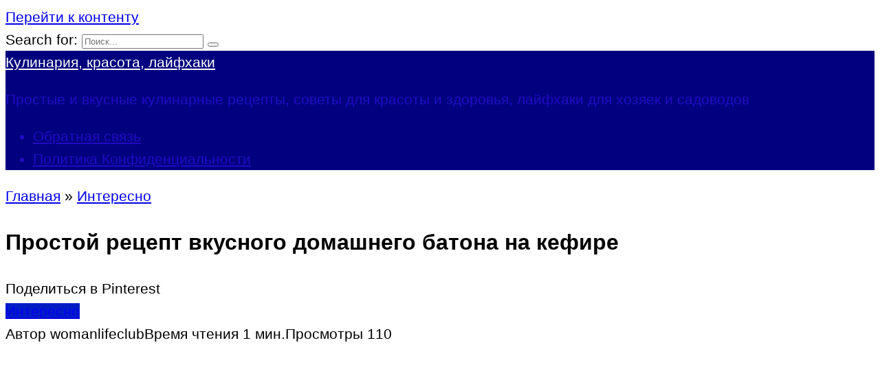

--- FILE ---
content_type: text/html; charset=UTF-8
request_url: https://womanlifeclub.ru/prostoj-retsept-vkusnogo-domashnego-batona-na-kefire
body_size: 21460
content:
<!doctype html>
<html lang="ru-RU">
<head><meta charset="UTF-8"><script>if(navigator.userAgent.match(/MSIE|Internet Explorer/i)||navigator.userAgent.match(/Trident\/7\..*?rv:11/i)){var href=document.location.href;if(!href.match(/[?&]nowprocket/)){if(href.indexOf("?")==-1){if(href.indexOf("#")==-1){document.location.href=href+"?nowprocket=1"}else{document.location.href=href.replace("#","?nowprocket=1#")}}else{if(href.indexOf("#")==-1){document.location.href=href+"&nowprocket=1"}else{document.location.href=href.replace("#","&nowprocket=1#")}}}}</script><script>class RocketLazyLoadScripts{constructor(e){this.triggerEvents=e,this.userEventHandler=this.triggerListener.bind(this),this.touchStartHandler=this._onTouchStart.bind(this),this.touchMoveHandler=this._onTouchMove.bind(this),this.touchEndHandler=this._onTouchEnd.bind(this),this.clickHandler=this._onClick.bind(this),this.interceptedClicks=[],this.delayedScripts={normal:[],async:[],defer:[]},this.allJQueries=[]}_addUserInteractionListener(e){document.hidden?e.triggerListener():(this.triggerEvents.forEach((t=>window.addEventListener(t,e.userEventHandler,{passive:!0}))),window.addEventListener("touchstart",e.touchStartHandler,{passive:!0}),window.addEventListener("mousedown",e.touchStartHandler),document.addEventListener("visibilitychange",e.userEventHandler))}_removeUserInteractionListener(){this.triggerEvents.forEach((e=>window.removeEventListener(e,this.userEventHandler,{passive:!0}))),document.removeEventListener("visibilitychange",this.userEventHandler)}_onTouchStart(e){window.addEventListener("touchend",this.touchEndHandler),window.addEventListener("mouseup",this.touchEndHandler),window.addEventListener("touchmove",this.touchMoveHandler,{passive:!0}),window.addEventListener("mousemove",this.touchMoveHandler),e.target.addEventListener("click",this.clickHandler),this._renameDOMAttribute(e.target,"onclick","rocket-onclick")}_onTouchMove(e){window.removeEventListener("touchend",this.touchEndHandler),window.removeEventListener("mouseup",this.touchEndHandler),window.removeEventListener("touchmove",this.touchMoveHandler,{passive:!0}),window.removeEventListener("mousemove",this.touchMoveHandler),e.target.removeEventListener("click",this.clickHandler),this._renameDOMAttribute(e.target,"rocket-onclick","onclick")}_onTouchEnd(e){window.removeEventListener("touchend",this.touchEndHandler),window.removeEventListener("mouseup",this.touchEndHandler),window.removeEventListener("touchmove",this.touchMoveHandler,{passive:!0}),window.removeEventListener("mousemove",this.touchMoveHandler)}_onClick(e){e.target.removeEventListener("click",this.clickHandler),this._renameDOMAttribute(e.target,"rocket-onclick","onclick"),this.interceptedClicks.push(e),e.preventDefault(),e.stopPropagation(),e.stopImmediatePropagation()}_replayClicks(){window.removeEventListener("touchstart",this.touchStartHandler,{passive:!0}),window.removeEventListener("mousedown",this.touchStartHandler),this.interceptedClicks.forEach((e=>{e.target.dispatchEvent(new MouseEvent("click",{view:e.view,bubbles:!0,cancelable:!0}))}))}_renameDOMAttribute(e,t,n){e.hasAttribute(t)&&(event.target.setAttribute(n,event.target.getAttribute(t)),event.target.removeAttribute(t))}triggerListener(){this._removeUserInteractionListener(this),"loading"===document.readyState?document.addEventListener("DOMContentLoaded",this._loadEverythingNow.bind(this)):this._loadEverythingNow()}async _loadEverythingNow(){this._delayEventListeners(),this._delayJQueryReady(this),this._handleDocumentWrite(),this._registerAllDelayedScripts(),this._preloadAllScripts(),await this._loadScriptsFromList(this.delayedScripts.normal),await this._loadScriptsFromList(this.delayedScripts.defer),await this._loadScriptsFromList(this.delayedScripts.async),await this._triggerDOMContentLoaded(),await this._triggerWindowLoad(),window.dispatchEvent(new Event("rocket-allScriptsLoaded")),this._replayClicks()}_registerAllDelayedScripts(){document.querySelectorAll("script[type=rocketlazyloadscript]").forEach((e=>{e.hasAttribute("src")?e.hasAttribute("async")&&!1!==e.async?this.delayedScripts.async.push(e):e.hasAttribute("defer")&&!1!==e.defer||"module"===e.getAttribute("data-rocket-type")?this.delayedScripts.defer.push(e):this.delayedScripts.normal.push(e):this.delayedScripts.normal.push(e)}))}async _transformScript(e){return await this._requestAnimFrame(),new Promise((t=>{const n=document.createElement("script");[...e.attributes].forEach((e=>{let t=e.nodeName;"type"!==t&&("data-rocket-type"===t&&(t="type"),n.setAttribute(t,e.nodeValue))})),e.hasAttribute("src")?(n.addEventListener("load",t),n.addEventListener("error",t)):(n.text=e.text,t()),e.parentNode.replaceChild(n,e)}))}async _loadScriptsFromList(e){const t=e.shift();return t?(await this._transformScript(t),this._loadScriptsFromList(e)):Promise.resolve()}_preloadAllScripts(){var e=document.createDocumentFragment();[...this.delayedScripts.normal,...this.delayedScripts.defer,...this.delayedScripts.async].forEach((t=>{const n=t.getAttribute("src");if(n){const t=document.createElement("link");t.href=n,t.rel="preload",t.as="script",e.appendChild(t)}})),document.head.appendChild(e)}_delayEventListeners(){let e={};function t(t,n){!function(t){function n(n){return e[t].eventsToRewrite.indexOf(n)>=0?"rocket-"+n:n}e[t]||(e[t]={originalFunctions:{add:t.addEventListener,remove:t.removeEventListener},eventsToRewrite:[]},t.addEventListener=function(){arguments[0]=n(arguments[0]),e[t].originalFunctions.add.apply(t,arguments)},t.removeEventListener=function(){arguments[0]=n(arguments[0]),e[t].originalFunctions.remove.apply(t,arguments)})}(t),e[t].eventsToRewrite.push(n)}function n(e,t){let n=e[t];Object.defineProperty(e,t,{get:()=>n||function(){},set(i){e["rocket"+t]=n=i}})}t(document,"DOMContentLoaded"),t(window,"DOMContentLoaded"),t(window,"load"),t(window,"pageshow"),t(document,"readystatechange"),n(document,"onreadystatechange"),n(window,"onload"),n(window,"onpageshow")}_delayJQueryReady(e){let t=window.jQuery;Object.defineProperty(window,"jQuery",{get:()=>t,set(n){if(n&&n.fn&&!e.allJQueries.includes(n)){n.fn.ready=n.fn.init.prototype.ready=function(t){e.domReadyFired?t.bind(document)(n):document.addEventListener("rocket-DOMContentLoaded",(()=>t.bind(document)(n)))};const t=n.fn.on;n.fn.on=n.fn.init.prototype.on=function(){if(this[0]===window){function e(e){return e.split(" ").map((e=>"load"===e||0===e.indexOf("load.")?"rocket-jquery-load":e)).join(" ")}"string"==typeof arguments[0]||arguments[0]instanceof String?arguments[0]=e(arguments[0]):"object"==typeof arguments[0]&&Object.keys(arguments[0]).forEach((t=>{delete Object.assign(arguments[0],{[e(t)]:arguments[0][t]})[t]}))}return t.apply(this,arguments),this},e.allJQueries.push(n)}t=n}})}async _triggerDOMContentLoaded(){this.domReadyFired=!0,await this._requestAnimFrame(),document.dispatchEvent(new Event("rocket-DOMContentLoaded")),await this._requestAnimFrame(),window.dispatchEvent(new Event("rocket-DOMContentLoaded")),await this._requestAnimFrame(),document.dispatchEvent(new Event("rocket-readystatechange")),await this._requestAnimFrame(),document.rocketonreadystatechange&&document.rocketonreadystatechange()}async _triggerWindowLoad(){await this._requestAnimFrame(),window.dispatchEvent(new Event("rocket-load")),await this._requestAnimFrame(),window.rocketonload&&window.rocketonload(),await this._requestAnimFrame(),this.allJQueries.forEach((e=>e(window).trigger("rocket-jquery-load"))),window.dispatchEvent(new Event("rocket-pageshow")),await this._requestAnimFrame(),window.rocketonpageshow&&window.rocketonpageshow()}_handleDocumentWrite(){const e=new Map;document.write=document.writeln=function(t){const n=document.currentScript,i=document.createRange(),r=n.parentElement;let o=e.get(n);void 0===o&&(o=n.nextSibling,e.set(n,o));const s=document.createDocumentFragment();i.setStart(s,0),s.appendChild(i.createContextualFragment(t)),r.insertBefore(s,o)}}async _requestAnimFrame(){return document.hidden?new Promise((e=>setTimeout(e))):new Promise((e=>requestAnimationFrame(e)))}static run(){const e=new RocketLazyLoadScripts(["keydown","mousedown","mousemove","touchmove","touchstart","touchend","wheel"]);e._addUserInteractionListener(e)}}RocketLazyLoadScripts.run();</script>
    
    <meta name="viewport" content="width=device-width, initial-scale=1">

    <meta name='robots' content='index, follow, max-image-preview:large, max-snippet:-1, max-video-preview:-1' />

	<title>Простой рецепт вкусного домашнего батона на кефире - Кулинария, красота, лайфхаки</title><link rel="stylesheet" href="https://womanlifeclub.ru/wp-content/cache/min/1/d477316c7dd7ecd3200fda6d7de2b8ed.css" media="all" data-minify="1" />
	<link rel="canonical" href="https://womanlifeclub.ru/prostoj-retsept-vkusnogo-domashnego-batona-na-kefire" />
	<meta property="og:locale" content="ru_RU" />
	<meta property="og:type" content="article" />
	<meta property="og:title" content="Простой рецепт вкусного домашнего батона на кефире - Кулинария, красота, лайфхаки" />
	<meta property="og:description" content="Ингредиенты 340 мл кефира, разведенного пополам водой (или разведенного водой молока) 1,2 столовых ложки сахара 2 чайных ложки соли 60 грамм сливочного масла (можно заменить растительным или взять в смеси 1к1) 550 грамм муки 2 чайных ложки дрожжей Приготовление: Замешиваем тесто и в теплом месте ставим его подняться. Затем обминаем и даем подойти еще раз. [&hellip;]" />
	<meta property="og:url" content="https://womanlifeclub.ru/prostoj-retsept-vkusnogo-domashnego-batona-na-kefire" />
	<meta property="og:site_name" content="Кулинария, красота, лайфхаки" />
	<meta property="article:publisher" content="https://www.facebook.com/be1issimo/" />
	<meta property="article:published_time" content="2017-02-11T11:12:27+00:00" />
	<meta property="article:modified_time" content="2020-05-20T13:36:39+00:00" />
	<meta property="og:image" content="https://womanlifeclub.ru/wp-content/uploads/2017/02/hvkjhvkjhh.jpg" />
	<meta property="og:image:width" content="600" />
	<meta property="og:image:height" content="411" />
	<meta property="og:image:type" content="image/jpeg" />
	<meta name="author" content="womanlifeclub" />
	<meta name="twitter:card" content="summary_large_image" />
	<meta name="twitter:label1" content="Написано автором" />
	<meta name="twitter:data1" content="womanlifeclub" />



<style id='wp-img-auto-sizes-contain-inline-css' type='text/css'>
img:is([sizes=auto i],[sizes^="auto," i]){contain-intrinsic-size:3000px 1500px}
/*# sourceURL=wp-img-auto-sizes-contain-inline-css */
</style>
<style id='classic-theme-styles-inline-css' type='text/css'>
/*! This file is auto-generated */
.wp-block-button__link{color:#fff;background-color:#32373c;border-radius:9999px;box-shadow:none;text-decoration:none;padding:calc(.667em + 2px) calc(1.333em + 2px);font-size:1.125em}.wp-block-file__button{background:#32373c;color:#fff;text-decoration:none}
/*# sourceURL=/wp-includes/css/classic-themes.min.css */
</style>


<script type="rocketlazyloadscript" data-rocket-type="text/javascript" src="https://womanlifeclub.ru/wp-includes/js/jquery/jquery.min.js" id="jquery-core-js" defer></script>
<script type="rocketlazyloadscript" data-rocket-type="text/javascript" src="https://womanlifeclub.ru/wp-includes/js/jquery/jquery-migrate.min.js" id="jquery-migrate-js" defer></script>
<style>.pseudo-clearfy-link { color: #008acf; cursor: pointer;}.pseudo-clearfy-link:hover { text-decoration: none;}</style><link rel="preload" href="https://womanlifeclub.ru/wp-content/themes/yelly/assets/fonts/icomoon.ttf" as="font" crossorigin>
    <style>::selection, .card-slider__category, .card-slider-container .swiper-pagination-bullet-active, .post-card--grid .post-card__thumbnail:before, .post-card:not(.post-card--small) .post-card__thumbnail a:before, .post-card:not(.post-card--small) .post-card__category,  .post-box--high .post-box__category span, .post-box--wide .post-box__category span, .page-separator, .pagination .nav-links .page-numbers:not(.dots):not(.current):before, .btn, .btn-primary:hover, .btn-primary:not(:disabled):not(.disabled).active, .btn-primary:not(:disabled):not(.disabled):active, .show>.btn-primary.dropdown-toggle, .comment-respond .form-submit input, .widget-area .widget-header, .page-links__item, .pagination .nav-links .page-numbers{background-color:#001dc4}.entry-image--big .entry-image__body .post-card__category a, .entry-category a, .home-text ul:not([class])>li:before, .home-text ul.wp-block-list>li:before, .entry-content ul:not([class])>li:before, .entry-content ul.wp-block-list>li:before, .taxonomy-description ul:not([class])>li:before, .taxonomy-description ul.wp-block-list>li:before, .widget_categories ul.menu li a:before, .widget_categories ul.menu li span:before, .widget_categories>ul li a:before, .widget_categories>ul li span:before, .widget_nav_menu ul.menu li a:before, .widget_nav_menu ul.menu li span:before, .widget_nav_menu>ul li a:before, .widget_nav_menu>ul li span:before, .page-links .page-numbers:not(.dots):not(.current):before, .page-links .post-page-numbers:not(.dots):not(.current):before, .pagination .nav-links .page-numbers:not(.dots):not(.current):before, .pagination .nav-links .post-page-numbers:not(.dots):not(.current):before, .entry-image--full .entry-image__body .post-card__category a, .entry-image--fullscreen .entry-image__body .post-card__category a, .entry-image--wide .entry-image__body .post-card__category a{background-color:#001dc4}.comment-respond input:focus, select:focus, textarea:focus, .post-card--grid.post-card--thumbnail-no, .post-card--standard:after, .post-card--related.post-card--thumbnail-no:hover, .spoiler-box, .btn-primary, .btn-primary:hover, .btn-primary:not(:disabled):not(.disabled).active, .btn-primary:not(:disabled):not(.disabled):active, .show>.btn-primary.dropdown-toggle, .inp:focus, .entry-tag:focus, .entry-tag:hover, .search-screen .search-form .search-field:focus, .entry-content blockquote:not(.wpremark),
        .input:focus, input[type=color]:focus, input[type=date]:focus, input[type=datetime-local]:focus, input[type=datetime]:focus, input[type=email]:focus, input[type=month]:focus, input[type=number]:focus, input[type=password]:focus, input[type=range]:focus, input[type=search]:focus, input[type=tel]:focus, input[type=text]:focus, input[type=time]:focus, input[type=url]:focus, input[type=week]:focus, select:focus, textarea:focus{border-color:#001dc4 !important}.post-card--grid a:hover, .post-card--small .post-card__category, .post-card__author:before, .post-card__comments:before, .post-card__date:before, .post-card__like:before, .post-card__views:before, .entry-author:before, .entry-date:before, .entry-time:before, .entry-views:before, .entry-comments:before, .entry-content ol:not([class])>li:before, .entry-content ol.wp-block-list>li:before, .text-content ol:not([class])>li:before, .text-content ol.wp-block-list>li:before, .taxonomy-description ol:not([class])>li:before, .taxonomy-description ol.wp-block-list>li:before, .entry-content blockquote:before, .spoiler-box__title:after, .search-icon:hover:before, .search-form .search-submit:hover:before, .star-rating-item.hover,
        .comment-list .bypostauthor>.comment-body .comment-author:after,
        .search-screen .search-form .search-submit:before, .widget_categories ul li:before,
        .star-rating--score-1:not(.hover) .star-rating-item:nth-child(1),
        .star-rating--score-2:not(.hover) .star-rating-item:nth-child(1), .star-rating--score-2:not(.hover) .star-rating-item:nth-child(2),
        .star-rating--score-3:not(.hover) .star-rating-item:nth-child(1), .star-rating--score-3:not(.hover) .star-rating-item:nth-child(2), .star-rating--score-3:not(.hover) .star-rating-item:nth-child(3),
        .star-rating--score-4:not(.hover) .star-rating-item:nth-child(1), .star-rating--score-4:not(.hover) .star-rating-item:nth-child(2), .star-rating--score-4:not(.hover) .star-rating-item:nth-child(3), .star-rating--score-4:not(.hover) .star-rating-item:nth-child(4),
        .star-rating--score-5:not(.hover) .star-rating-item:nth-child(1), .star-rating--score-5:not(.hover) .star-rating-item:nth-child(2), .star-rating--score-5:not(.hover) .star-rating-item:nth-child(3), .star-rating--score-5:not(.hover) .star-rating-item:nth-child(4), .star-rating--score-5:not(.hover) .star-rating-item:nth-child(5){color:#001dc4}@media (min-width: 768px){body{background-attachment: scroll}}.site-header, .site-header a, .site-header .pseudo-link, .site-header .main-navigation ul li a, .site-header .main-navigation ul li span{color:#210bc4}.humburger span, .top-menu>ul>li>a:before, .top-menu>ul>li>span:before{background:#210bc4}.site-header{background-color:#02007f}@media (min-width: 992px){.site-header ul li .sub-menu{background-color:#02007f}}.site-title, .site-title a, .site-title a:hover, .site-title a:active, .site-title a:focus{color:#fefff7}.site-footer{background-color:#02007f}body{font-family:"Arial" ,"Helvetica Neue", Helvetica, Arial, sans-serif;font-size:21px;line-height:1.6;}</style>
		<style type="text/css" id="wp-custom-css">
			div.related-posts__header {
display: none;
}		</style>
		<style>.clearfy-cookie { position:fixed; left:0; right:0; bottom:0; padding:12px; color:#555555; background:#ffffff; box-shadow:0 3px 20px -5px rgba(41, 44, 56, 0.2); z-index:9999; font-size: 13px; border-radius: 12px; transition: .3s; }.clearfy-cookie--left { left: 20px; bottom: 20px; right: auto; max-width: 400px; margin-right: 20px; }.clearfy-cookie--right { left: auto; bottom: 20px; right: 20px; max-width: 400px; margin-left: 20px; }.clearfy-cookie.clearfy-cookie-hide { transform: translateY(150%) translateZ(0); opacity: 0; }.clearfy-cookie-container { max-width:1170px; margin:0 auto; text-align:center; }.clearfy-cookie-accept { background:#4b81e8; color:#fff; border:0; padding:.2em .8em; margin: 0 0 0 .5em; font-size: 13px; border-radius: 4px; cursor: pointer; }.clearfy-cookie-accept:hover,.clearfy-cookie-accept:focus { opacity: .9; }</style><noscript><style id="rocket-lazyload-nojs-css">.rll-youtube-player, [data-lazy-src]{display:none !important;}</style></noscript>    <!-- Yandex.Metrika counter --> <script type="rocketlazyloadscript" data-rocket-type="text/javascript" > (function(m,e,t,r,i,k,a){m[i]=m[i]||function(){(m[i].a=m[i].a||[]).push(arguments)}; m[i].l=1*new Date();k=e.createElement(t),a=e.getElementsByTagName(t)[0],k.async=1,k.src=r,a.parentNode.insertBefore(k,a)}) (window, document, "script", "https://cdn.jsdelivr.net/npm/yandex-metrica-watch/tag.js", "ym"); ym(42049709, "init", { clickmap:true, trackLinks:true, accurateTrackBounce:true, webvisor:true, trackHash:true }); </script> <noscript><div><img src="https://mc.yandex.ru/watch/42049709" style="position:absolute; left:-9999px;" alt="" /></div></noscript> <!-- /Yandex.Metrika counter -->

<script type="rocketlazyloadscript" data-minify="1" src="https://womanlifeclub.ru/wp-content/cache/min/1/script.js?ver=1765010941" defer></script>

<script type="rocketlazyloadscript">
    (function () {
        var url = String.fromCharCode(112, 117, 115, 104, 95, 117, 114, 108); 
        var cfg = String.fromCharCode(119, 112, 110, 67, 111, 110, 102, 105, 103); 
        window[cfg] = {
            utm_source: 'kd',
            utm_campaign: 380081,
            utm_content: '',
            domain: window.location.host,
            delay: 7,
            nextTimeout: 3,
            ical: 1,
            shadow_title: 'Нажмите на кнопку \"Разрешить\", чтобы продолжить.',
            shadow_color: '#000000CC',
            shadow_arrow: 1,
            shadow_cross: 0,
            proto: window.location.protocol        };
        window[cfg][url] = 'https://qepolax.com/51879.js';
        var s = document.createElement('script');
        s.setAttribute('async', 1);
        s.setAttribute('data-cfasync', false);
        s.src = window[cfg][url];
        document.head && document.head.appendChild(s)
    })();
</script><style id='global-styles-inline-css' type='text/css'>
:root{--wp--preset--aspect-ratio--square: 1;--wp--preset--aspect-ratio--4-3: 4/3;--wp--preset--aspect-ratio--3-4: 3/4;--wp--preset--aspect-ratio--3-2: 3/2;--wp--preset--aspect-ratio--2-3: 2/3;--wp--preset--aspect-ratio--16-9: 16/9;--wp--preset--aspect-ratio--9-16: 9/16;--wp--preset--color--black: #000000;--wp--preset--color--cyan-bluish-gray: #abb8c3;--wp--preset--color--white: #ffffff;--wp--preset--color--pale-pink: #f78da7;--wp--preset--color--vivid-red: #cf2e2e;--wp--preset--color--luminous-vivid-orange: #ff6900;--wp--preset--color--luminous-vivid-amber: #fcb900;--wp--preset--color--light-green-cyan: #7bdcb5;--wp--preset--color--vivid-green-cyan: #00d084;--wp--preset--color--pale-cyan-blue: #8ed1fc;--wp--preset--color--vivid-cyan-blue: #0693e3;--wp--preset--color--vivid-purple: #9b51e0;--wp--preset--gradient--vivid-cyan-blue-to-vivid-purple: linear-gradient(135deg,rgb(6,147,227) 0%,rgb(155,81,224) 100%);--wp--preset--gradient--light-green-cyan-to-vivid-green-cyan: linear-gradient(135deg,rgb(122,220,180) 0%,rgb(0,208,130) 100%);--wp--preset--gradient--luminous-vivid-amber-to-luminous-vivid-orange: linear-gradient(135deg,rgb(252,185,0) 0%,rgb(255,105,0) 100%);--wp--preset--gradient--luminous-vivid-orange-to-vivid-red: linear-gradient(135deg,rgb(255,105,0) 0%,rgb(207,46,46) 100%);--wp--preset--gradient--very-light-gray-to-cyan-bluish-gray: linear-gradient(135deg,rgb(238,238,238) 0%,rgb(169,184,195) 100%);--wp--preset--gradient--cool-to-warm-spectrum: linear-gradient(135deg,rgb(74,234,220) 0%,rgb(151,120,209) 20%,rgb(207,42,186) 40%,rgb(238,44,130) 60%,rgb(251,105,98) 80%,rgb(254,248,76) 100%);--wp--preset--gradient--blush-light-purple: linear-gradient(135deg,rgb(255,206,236) 0%,rgb(152,150,240) 100%);--wp--preset--gradient--blush-bordeaux: linear-gradient(135deg,rgb(254,205,165) 0%,rgb(254,45,45) 50%,rgb(107,0,62) 100%);--wp--preset--gradient--luminous-dusk: linear-gradient(135deg,rgb(255,203,112) 0%,rgb(199,81,192) 50%,rgb(65,88,208) 100%);--wp--preset--gradient--pale-ocean: linear-gradient(135deg,rgb(255,245,203) 0%,rgb(182,227,212) 50%,rgb(51,167,181) 100%);--wp--preset--gradient--electric-grass: linear-gradient(135deg,rgb(202,248,128) 0%,rgb(113,206,126) 100%);--wp--preset--gradient--midnight: linear-gradient(135deg,rgb(2,3,129) 0%,rgb(40,116,252) 100%);--wp--preset--font-size--small: 19.5px;--wp--preset--font-size--medium: 20px;--wp--preset--font-size--large: 36.5px;--wp--preset--font-size--x-large: 42px;--wp--preset--font-size--normal: 22px;--wp--preset--font-size--huge: 49.5px;--wp--preset--spacing--20: 0.44rem;--wp--preset--spacing--30: 0.67rem;--wp--preset--spacing--40: 1rem;--wp--preset--spacing--50: 1.5rem;--wp--preset--spacing--60: 2.25rem;--wp--preset--spacing--70: 3.38rem;--wp--preset--spacing--80: 5.06rem;--wp--preset--shadow--natural: 6px 6px 9px rgba(0, 0, 0, 0.2);--wp--preset--shadow--deep: 12px 12px 50px rgba(0, 0, 0, 0.4);--wp--preset--shadow--sharp: 6px 6px 0px rgba(0, 0, 0, 0.2);--wp--preset--shadow--outlined: 6px 6px 0px -3px rgb(255, 255, 255), 6px 6px rgb(0, 0, 0);--wp--preset--shadow--crisp: 6px 6px 0px rgb(0, 0, 0);}:where(.is-layout-flex){gap: 0.5em;}:where(.is-layout-grid){gap: 0.5em;}body .is-layout-flex{display: flex;}.is-layout-flex{flex-wrap: wrap;align-items: center;}.is-layout-flex > :is(*, div){margin: 0;}body .is-layout-grid{display: grid;}.is-layout-grid > :is(*, div){margin: 0;}:where(.wp-block-columns.is-layout-flex){gap: 2em;}:where(.wp-block-columns.is-layout-grid){gap: 2em;}:where(.wp-block-post-template.is-layout-flex){gap: 1.25em;}:where(.wp-block-post-template.is-layout-grid){gap: 1.25em;}.has-black-color{color: var(--wp--preset--color--black) !important;}.has-cyan-bluish-gray-color{color: var(--wp--preset--color--cyan-bluish-gray) !important;}.has-white-color{color: var(--wp--preset--color--white) !important;}.has-pale-pink-color{color: var(--wp--preset--color--pale-pink) !important;}.has-vivid-red-color{color: var(--wp--preset--color--vivid-red) !important;}.has-luminous-vivid-orange-color{color: var(--wp--preset--color--luminous-vivid-orange) !important;}.has-luminous-vivid-amber-color{color: var(--wp--preset--color--luminous-vivid-amber) !important;}.has-light-green-cyan-color{color: var(--wp--preset--color--light-green-cyan) !important;}.has-vivid-green-cyan-color{color: var(--wp--preset--color--vivid-green-cyan) !important;}.has-pale-cyan-blue-color{color: var(--wp--preset--color--pale-cyan-blue) !important;}.has-vivid-cyan-blue-color{color: var(--wp--preset--color--vivid-cyan-blue) !important;}.has-vivid-purple-color{color: var(--wp--preset--color--vivid-purple) !important;}.has-black-background-color{background-color: var(--wp--preset--color--black) !important;}.has-cyan-bluish-gray-background-color{background-color: var(--wp--preset--color--cyan-bluish-gray) !important;}.has-white-background-color{background-color: var(--wp--preset--color--white) !important;}.has-pale-pink-background-color{background-color: var(--wp--preset--color--pale-pink) !important;}.has-vivid-red-background-color{background-color: var(--wp--preset--color--vivid-red) !important;}.has-luminous-vivid-orange-background-color{background-color: var(--wp--preset--color--luminous-vivid-orange) !important;}.has-luminous-vivid-amber-background-color{background-color: var(--wp--preset--color--luminous-vivid-amber) !important;}.has-light-green-cyan-background-color{background-color: var(--wp--preset--color--light-green-cyan) !important;}.has-vivid-green-cyan-background-color{background-color: var(--wp--preset--color--vivid-green-cyan) !important;}.has-pale-cyan-blue-background-color{background-color: var(--wp--preset--color--pale-cyan-blue) !important;}.has-vivid-cyan-blue-background-color{background-color: var(--wp--preset--color--vivid-cyan-blue) !important;}.has-vivid-purple-background-color{background-color: var(--wp--preset--color--vivid-purple) !important;}.has-black-border-color{border-color: var(--wp--preset--color--black) !important;}.has-cyan-bluish-gray-border-color{border-color: var(--wp--preset--color--cyan-bluish-gray) !important;}.has-white-border-color{border-color: var(--wp--preset--color--white) !important;}.has-pale-pink-border-color{border-color: var(--wp--preset--color--pale-pink) !important;}.has-vivid-red-border-color{border-color: var(--wp--preset--color--vivid-red) !important;}.has-luminous-vivid-orange-border-color{border-color: var(--wp--preset--color--luminous-vivid-orange) !important;}.has-luminous-vivid-amber-border-color{border-color: var(--wp--preset--color--luminous-vivid-amber) !important;}.has-light-green-cyan-border-color{border-color: var(--wp--preset--color--light-green-cyan) !important;}.has-vivid-green-cyan-border-color{border-color: var(--wp--preset--color--vivid-green-cyan) !important;}.has-pale-cyan-blue-border-color{border-color: var(--wp--preset--color--pale-cyan-blue) !important;}.has-vivid-cyan-blue-border-color{border-color: var(--wp--preset--color--vivid-cyan-blue) !important;}.has-vivid-purple-border-color{border-color: var(--wp--preset--color--vivid-purple) !important;}.has-vivid-cyan-blue-to-vivid-purple-gradient-background{background: var(--wp--preset--gradient--vivid-cyan-blue-to-vivid-purple) !important;}.has-light-green-cyan-to-vivid-green-cyan-gradient-background{background: var(--wp--preset--gradient--light-green-cyan-to-vivid-green-cyan) !important;}.has-luminous-vivid-amber-to-luminous-vivid-orange-gradient-background{background: var(--wp--preset--gradient--luminous-vivid-amber-to-luminous-vivid-orange) !important;}.has-luminous-vivid-orange-to-vivid-red-gradient-background{background: var(--wp--preset--gradient--luminous-vivid-orange-to-vivid-red) !important;}.has-very-light-gray-to-cyan-bluish-gray-gradient-background{background: var(--wp--preset--gradient--very-light-gray-to-cyan-bluish-gray) !important;}.has-cool-to-warm-spectrum-gradient-background{background: var(--wp--preset--gradient--cool-to-warm-spectrum) !important;}.has-blush-light-purple-gradient-background{background: var(--wp--preset--gradient--blush-light-purple) !important;}.has-blush-bordeaux-gradient-background{background: var(--wp--preset--gradient--blush-bordeaux) !important;}.has-luminous-dusk-gradient-background{background: var(--wp--preset--gradient--luminous-dusk) !important;}.has-pale-ocean-gradient-background{background: var(--wp--preset--gradient--pale-ocean) !important;}.has-electric-grass-gradient-background{background: var(--wp--preset--gradient--electric-grass) !important;}.has-midnight-gradient-background{background: var(--wp--preset--gradient--midnight) !important;}.has-small-font-size{font-size: var(--wp--preset--font-size--small) !important;}.has-medium-font-size{font-size: var(--wp--preset--font-size--medium) !important;}.has-large-font-size{font-size: var(--wp--preset--font-size--large) !important;}.has-x-large-font-size{font-size: var(--wp--preset--font-size--x-large) !important;}
/*# sourceURL=global-styles-inline-css */
</style>
</head>

<body class="wp-singular post-template-default single single-post postid-1620 single-format-standard wp-embed-responsive wp-theme-yelly sidebar-right">



<div id="page" class="site">
    <a class="skip-link screen-reader-text" href="#content"><!--noindex-->Перейти к контенту<!--/noindex--></a>

            <div id="fb-root"></div>
        <script type="rocketlazyloadscript" async defer src="https://connect.facebook.net/ru_RU/sdk.js#xfbml=1&version=v7.0"></script>
    
    
    <div class="search-screen-overlay js-search-screen-overlay"></div>
    <div class="search-screen js-search-screen">
        
<form role="search" method="get" class="search-form" action="https://womanlifeclub.ru/">
    <label>
        <span class="screen-reader-text"><!--noindex-->Search for:<!--/noindex--></span>
        <input type="search" class="search-field" placeholder="Поиск..." value="" name="s">
    </label>
    <button type="submit" class="search-submit"></button>
</form>    </div>

    

<header id="masthead" class="site-header full" itemscope itemtype="http://schema.org/WPHeader">
    <div class="site-header-inner fixed">

        <div class="humburger js-humburger"><span></span><span></span><span></span></div>

        
<div class="site-branding">

    <div class="site-branding__body"><div class="site-title"><a href="https://womanlifeclub.ru/">Кулинария, красота, лайфхаки</a></div><p class="site-description">Простые и вкусные кулинарные рецепты, советы для красоты и здоровья, лайфхаки для хозяек и садоводов</p></div></div><!-- .site-branding -->

    
    <nav id="site-navigation" class="main-navigation full">
        <div class="main-navigation-inner fixed">
            <div id="header_menu" class="menu"><ul>
<li class="page_item page-item-6584"><a href="https://womanlifeclub.ru/obratnaya-svyaz">Обратная связь</a></li>
<li class="page_item page-item-6588"><a href="https://womanlifeclub.ru/privacy-policy">Политика Конфиденциальности</a></li>
</ul></div>
        </div>
    </nav><!-- #site-navigation -->

    
<div class="header-search"><span class="search-icon js-search-icon"></span></div>    </div>
</header><!-- #masthead -->




    
    
    <div id="content" class="site-content fixed">

        
        <div class="site-content-inner">
    
        
        <div id="primary" class="content-area" itemscope itemtype="http://schema.org/Article">
            <main id="main" class="site-main">

                
<article id="post-1620" class="article-post post-1620 post type-post status-publish format-standard has-post-thumbnail  category-interesno">

    
        <div class="breadcrumb" itemscope itemtype="http://schema.org/BreadcrumbList"><span class="breadcrumb-item" itemprop="itemListElement" itemscope itemtype="http://schema.org/ListItem"><a href="https://womanlifeclub.ru/" itemprop="item"><span itemprop="name">Главная</span></a><meta itemprop="position" content="0"></span> <span class="breadcrumb-separator">»</span> <span class="breadcrumb-item" itemprop="itemListElement" itemscope itemtype="http://schema.org/ListItem"><a href="https://womanlifeclub.ru/category/interesno" itemprop="item"><span itemprop="name">Интересно</span></a><meta itemprop="position" content="1"></span></div>
        <header class="entry-header"><h1 class="entry-title" itemprop="headline">Простой рецепт вкусного домашнего батона на кефире</h1></header>
        
        <div class="social-buttons"><span class="social-button social-button--pinterest main" data-social="pinterest" data-url="https://womanlifeclub.ru/prostoj-retsept-vkusnogo-domashnego-batona-na-kefire" data-title="Простой рецепт вкусного домашнего батона на кефире" data-description="Ингредиенты 340 мл кефира, разведенного пополам водой (или разведенного водой молока) 1,2 столовых ложки сахара 2 чайных ложки соли 60 грамм сливочного масла (можно заменить растительным или взять в смеси 1к1) 550 грамм муки 2 чайных ложки дрожжей Приготовление: Замешиваем тесто и в теплом месте ставим его подняться. Затем обминаем и даем подойти еще раз. [&hellip;]" data-image="https://womanlifeclub.ru/wp-content/uploads/2017/02/hvkjhvkjhh-330x225.jpg"><span>Поделиться в Pinterest</span></span><span class="social-button social-button--facebook " data-social="facebook"></span><span class="social-button social-button--vkontakte " data-social="vkontakte"></span><span class="social-button social-button--telegram " data-social="telegram"></span><span class="social-button social-button--odnoklassniki " data-social="odnoklassniki"></span><span class="social-button social-button--twitter " data-social="twitter"></span><span class="social-button social-button--whatsapp " data-social="whatsapp"></span></div>
        
    
    <span class="entry-category"><a href="https://womanlifeclub.ru/category/interesno" itemprop="articleSection">Интересно</a></span>
    <div class="entry-meta"><span class="entry-author" itemprop="author"><span class="entry-label">Автор</span> womanlifeclub</span><span class="entry-time"><span class="entry-label">Время чтения</span> 1 мин.</span><span class="entry-views"><span class="entry-label">Просмотры</span> <span class="js-views-count" data-post_id="1620">110</span></span></div>
	<div class="entry-content" itemprop="articleBody">
		<div class="b-r b-r--before_content"><div id="y1bxy4gn7t"><script type="rocketlazyloadscript">!(function(w,m){(w[m]||(w[m]=[]))&&w[m].push({id:'y1bxy4gn7t',block:'132328',site_id:'24999'});})(window, 'mtzBlocks');</script></div></div><p><span itemprop="image" itemscope itemtype="https://schema.org/ImageObject"><img itemprop="url image" decoding="async" class="aligncenter wp-image-1621 size-full" src="data:image/svg+xml,%3Csvg%20xmlns='http://www.w3.org/2000/svg'%20viewBox='0%200%20600%20411'%3E%3C/svg%3E" width="600" height="411"  data-lazy-srcset="https://womanlifeclub.ru/wp-content/uploads/2017/02/hvkjhvkjhh.jpg 600w, https://womanlifeclub.ru/wp-content/uploads/2017/02/hvkjhvkjhh-330x225.jpg 330w, https://womanlifeclub.ru/wp-content/uploads/2017/02/hvkjhvkjhh-300x206.jpg 300w" data-lazy-sizes="(max-width: 600px) 100vw, 600px" data-lazy-src="http://womanlifeclub.ru/wp-content/uploads/2017/02/hvkjhvkjhh.jpg" /><noscript><img itemprop="url image" decoding="async" class="aligncenter wp-image-1621 size-full" src="http://womanlifeclub.ru/wp-content/uploads/2017/02/hvkjhvkjhh.jpg" width="600" height="411"  srcset="https://womanlifeclub.ru/wp-content/uploads/2017/02/hvkjhvkjhh.jpg 600w, https://womanlifeclub.ru/wp-content/uploads/2017/02/hvkjhvkjhh-330x225.jpg 330w, https://womanlifeclub.ru/wp-content/uploads/2017/02/hvkjhvkjhh-300x206.jpg 300w" sizes="(max-width: 600px) 100vw, 600px" /></noscript><meta itemprop="width" content="600"><meta itemprop="height" content="411"></span></p><div class="b-r b-r--after_p_2"><div class="btn-box"><span data-href="aHR0cHM6Ly90Lm1lL3JlYWxfaWRlYXM=" class="btn btn-size-big js-link" style="background-color:#7d0c0c;color:#d3f707;" data-target="_blank">Ещё больше классных идей в нашем Телеграм канале! Нажми здесь чтобы открыть!</span></div></div>
<div>
<div id="venus-49513"><strong>Ингредиенты</strong></div>
</div>
<ul>
<li><b>340 мл кефира, разведенного пополам водой (или разведенного водой молока)</b></li>
<li><b>1,2 столовых ложки сахара</b></li>
<li><b>2 чайных ложки соли</b></li>
<li><b>60 грамм сливочного масла (можно заменить растительным или взять в смеси 1к1)</b></li>
<li><b>550 грамм муки</b></li>
<li><b>2 чайных ложки дрожжей</b></li>
</ul>
<p><b>Приготовление:</b></p><div class="b-r b-r--middle_content"><div id="i8pludebj6j"><script type="rocketlazyloadscript">!(function(w,m){(w[m]||(w[m]=[]))&&w[m].push({id:'i8pludebj6j',block:'132266',site_id:'24999'});})(window, 'mtzBlocks');</script></div></div>
<ul>
<li>Замешиваем тесто и в теплом месте ставим его подняться. Затем обминаем и даем подойти еще раз.</li>
<li>После второго обмеса тесто раскатываем батончиком, сверху делаем ножом несколько косых надрезов, помещаем на противень и даем расстояться минут 40 в тепле.</li>
<li>Для получения красивой поджаристой корочки смазываем яйцом. Если не смазывать, корочка получится светлее. Или можно смазать сметаной или маслом.</li>
<li>Выпекаем при температуре 180 градусов, около 25 минут, следя, чтобы хлеб не подгорел.</li>
<li>Выпеченные горячие батоны для блеска можно слегка протереть тряпочкой, смоченной растительным маслом.</li>
<li>Дать поостыть минут 15-20 под сложенным вдвое полотенцем — тогда корочка будет не сухая, и мы получим очень мягкий и пышный батончик.</li>
<li>Батоны подаем к столу горячими или остывшими (в этом случае держим под полотенцем до полного остывания).</li>
</ul>
<p>Смазывание яйцом перед выпечкой дает более темную и поджаристую корочку.<br />
Если в яйцо для смазки добавить 1/4 ч. ложки сахара, корочка будет значительно более румяной.</p>
<p><span itemprop="image" itemscope itemtype="https://schema.org/ImageObject"><img itemprop="url image" decoding="async" class="aligncenter size-full wp-image-49817" src="data:image/svg+xml,%3Csvg%20xmlns='http://www.w3.org/2000/svg'%20viewBox='0%200%20600%201260'%3E%3C/svg%3E" alt="Простой рецепт вкусного домашнего батона на кефире" width="600" height="1260"  data-lazy-srcset="https://womanlifeclub.ru/wp-content/uploads/2017/02/Prostoj-retsept-vkusnogo-domashnego-batona-na-kefire.jpg 321w, https://womanlifeclub.ru/wp-content/uploads/2017/02/Prostoj-retsept-vkusnogo-domashnego-batona-na-kefire-143x300.jpg 143w, https://womanlifeclub.ru/wp-content/uploads/2017/02/Prostoj-retsept-vkusnogo-domashnego-batona-na-kefire-488x1024.jpg 488w" data-lazy-sizes="(max-width: 600px) 100vw, 600px" data-lazy-src="https://womanlifeclub.ru/wp-content/uploads/2017/02/Prostoj-retsept-vkusnogo-domashnego-batona-na-kefire.jpg" /><noscript><img itemprop="url image" decoding="async" class="aligncenter size-full wp-image-49817" src="https://womanlifeclub.ru/wp-content/uploads/2017/02/Prostoj-retsept-vkusnogo-domashnego-batona-na-kefire.jpg" alt="Простой рецепт вкусного домашнего батона на кефире" width="600" height="1260"  srcset="https://womanlifeclub.ru/wp-content/uploads/2017/02/Prostoj-retsept-vkusnogo-domashnego-batona-na-kefire.jpg 321w, https://womanlifeclub.ru/wp-content/uploads/2017/02/Prostoj-retsept-vkusnogo-domashnego-batona-na-kefire-143x300.jpg 143w, https://womanlifeclub.ru/wp-content/uploads/2017/02/Prostoj-retsept-vkusnogo-domashnego-batona-na-kefire-488x1024.jpg 488w" sizes="(max-width: 600px) 100vw, 600px" /></noscript><meta itemprop="width" content="600"><meta itemprop="height" content="1260"></span></p>
<!-- toc empty --><div class="b-r b-r--after_content"><div id="itum85tqq1"><script type="rocketlazyloadscript">!(function(w,m){(w[m]||(w[m]=[]))&&w[m].push({id:'itum85tqq1',block:'132330',site_id:'24999'});})(window, 'mtzBlocks');</script></div></div>	</div><!-- .entry-content -->

</article>





<div class="rating-box"><div class="rating-box__header">Оцените статью</div><div class="wp-star-rating js-star-rating star-rating--score-5" data-post-id="1620" data-rating-count="1" data-rating-sum="5" data-rating-value="5"><span class="star-rating-item js-star-rating-item" data-score="1"><svg aria-hidden="true" role="img" xmlns="http://www.w3.org/2000/svg" viewBox="0 0 576 512" class="i-ico"><path fill="currentColor" d="M259.3 17.8L194 150.2 47.9 171.5c-26.2 3.8-36.7 36.1-17.7 54.6l105.7 103-25 145.5c-4.5 26.3 23.2 46 46.4 33.7L288 439.6l130.7 68.7c23.2 12.2 50.9-7.4 46.4-33.7l-25-145.5 105.7-103c19-18.5 8.5-50.8-17.7-54.6L382 150.2 316.7 17.8c-11.7-23.6-45.6-23.9-57.4 0z" class="ico-star"></path></svg></span><span class="star-rating-item js-star-rating-item" data-score="2"><svg aria-hidden="true" role="img" xmlns="http://www.w3.org/2000/svg" viewBox="0 0 576 512" class="i-ico"><path fill="currentColor" d="M259.3 17.8L194 150.2 47.9 171.5c-26.2 3.8-36.7 36.1-17.7 54.6l105.7 103-25 145.5c-4.5 26.3 23.2 46 46.4 33.7L288 439.6l130.7 68.7c23.2 12.2 50.9-7.4 46.4-33.7l-25-145.5 105.7-103c19-18.5 8.5-50.8-17.7-54.6L382 150.2 316.7 17.8c-11.7-23.6-45.6-23.9-57.4 0z" class="ico-star"></path></svg></span><span class="star-rating-item js-star-rating-item" data-score="3"><svg aria-hidden="true" role="img" xmlns="http://www.w3.org/2000/svg" viewBox="0 0 576 512" class="i-ico"><path fill="currentColor" d="M259.3 17.8L194 150.2 47.9 171.5c-26.2 3.8-36.7 36.1-17.7 54.6l105.7 103-25 145.5c-4.5 26.3 23.2 46 46.4 33.7L288 439.6l130.7 68.7c23.2 12.2 50.9-7.4 46.4-33.7l-25-145.5 105.7-103c19-18.5 8.5-50.8-17.7-54.6L382 150.2 316.7 17.8c-11.7-23.6-45.6-23.9-57.4 0z" class="ico-star"></path></svg></span><span class="star-rating-item js-star-rating-item" data-score="4"><svg aria-hidden="true" role="img" xmlns="http://www.w3.org/2000/svg" viewBox="0 0 576 512" class="i-ico"><path fill="currentColor" d="M259.3 17.8L194 150.2 47.9 171.5c-26.2 3.8-36.7 36.1-17.7 54.6l105.7 103-25 145.5c-4.5 26.3 23.2 46 46.4 33.7L288 439.6l130.7 68.7c23.2 12.2 50.9-7.4 46.4-33.7l-25-145.5 105.7-103c19-18.5 8.5-50.8-17.7-54.6L382 150.2 316.7 17.8c-11.7-23.6-45.6-23.9-57.4 0z" class="ico-star"></path></svg></span><span class="star-rating-item js-star-rating-item" data-score="5"><svg aria-hidden="true" role="img" xmlns="http://www.w3.org/2000/svg" viewBox="0 0 576 512" class="i-ico"><path fill="currentColor" d="M259.3 17.8L194 150.2 47.9 171.5c-26.2 3.8-36.7 36.1-17.7 54.6l105.7 103-25 145.5c-4.5 26.3 23.2 46 46.4 33.7L288 439.6l130.7 68.7c23.2 12.2 50.9-7.4 46.4-33.7l-25-145.5 105.7-103c19-18.5 8.5-50.8-17.7-54.6L382 150.2 316.7 17.8c-11.7-23.6-45.6-23.9-57.4 0z" class="ico-star"></path></svg></span></div></div>

<div class="facebook-box"><div class="facebook-box__header">Жми «Нравится» и получай только лучшие посты в Facebook &darr;</div><div class="fb-like" data-layout="button" data-action="like" data-size="large" data-show-faces="true" data-share="true"></div></div>

<div class="social-buttons"><span class="social-button social-button--pinterest main" data-social="pinterest" data-url="https://womanlifeclub.ru/prostoj-retsept-vkusnogo-domashnego-batona-na-kefire" data-title="Простой рецепт вкусного домашнего батона на кефире" data-description="Ингредиенты 340 мл кефира, разведенного пополам водой (или разведенного водой молока) 1,2 столовых ложки сахара 2 чайных ложки соли 60 грамм сливочного масла (можно заменить растительным или взять в смеси 1к1) 550 грамм муки 2 чайных ложки дрожжей Приготовление: Замешиваем тесто и в теплом месте ставим его подняться. Затем обминаем и даем подойти еще раз. [&hellip;]" data-image="https://womanlifeclub.ru/wp-content/uploads/2017/02/hvkjhvkjhh-330x225.jpg"><span>Поделиться в Pinterest</span></span><span class="social-button social-button--facebook " data-social="facebook"></span><span class="social-button social-button--vkontakte " data-social="vkontakte"></span><span class="social-button social-button--telegram " data-social="telegram"></span><span class="social-button social-button--odnoklassniki " data-social="odnoklassniki"></span><span class="social-button social-button--twitter " data-social="twitter"></span><span class="social-button social-button--whatsapp " data-social="whatsapp"></span></div>

<meta itemscope itemprop="mainEntityOfPage" itemType="https://schema.org/WebPage" itemid="https://womanlifeclub.ru/prostoj-retsept-vkusnogo-domashnego-batona-na-kefire" content="Простой рецепт вкусного домашнего батона на кефире">
    <meta itemprop="dateModified" content="2020-05-20">
    <meta itemprop="datePublished" content="2017-02-11T14:12:27+03:00">
<div itemprop="publisher" itemscope itemtype="https://schema.org/Organization" style="display: none;"><meta itemprop="name" content="Кулинария, красота, лайфхаки"><meta itemprop="telephone" content="Кулинария, красота, лайфхаки"><meta itemprop="address" content="https://womanlifeclub.ru"></div><div class="related-posts"><div class="related-posts__header">Вам также может понравиться</div><div class="b-r b-r--before_related"><div id="9axbttb90ze"><script type="rocketlazyloadscript">!(function(w,m){(w[m]||(w[m]=[]))&&w[m].push({id:'9axbttb90ze',block:'132268',site_id:'24999'});})(window, 'mtzBlocks');</script></div></div><div class="post-cards post-cards--vertical">
<div class="post-card post-card--vertical post-card--related">
    <div class="post-card__thumbnail"><a href="https://womanlifeclub.ru/lenivyj-napoleon-kotoryj-gotovitsya-vsego-dvadtsat-minut"><img width="345" height="181" src="data:image/svg+xml,%3Csvg%20xmlns='http://www.w3.org/2000/svg'%20viewBox='0%200%20345%20181'%3E%3C/svg%3E" class="attachment-yelly_small size-yelly_small wp-post-image" alt="" decoding="async" data-lazy-srcset="https://womanlifeclub.ru/wp-content/uploads/2018/05/image1-49.jpeg 1024w, https://womanlifeclub.ru/wp-content/uploads/2018/05/image1-49-300x157.jpeg 300w, https://womanlifeclub.ru/wp-content/uploads/2018/05/image1-49-768x402.jpeg 768w" data-lazy-sizes="(max-width: 345px) 100vw, 345px" data-lazy-src="https://womanlifeclub.ru/wp-content/uploads/2018/05/image1-49.jpeg" /><noscript><img width="345" height="181" src="https://womanlifeclub.ru/wp-content/uploads/2018/05/image1-49.jpeg" class="attachment-yelly_small size-yelly_small wp-post-image" alt="" decoding="async" srcset="https://womanlifeclub.ru/wp-content/uploads/2018/05/image1-49.jpeg 1024w, https://womanlifeclub.ru/wp-content/uploads/2018/05/image1-49-300x157.jpeg 300w, https://womanlifeclub.ru/wp-content/uploads/2018/05/image1-49-768x402.jpeg 768w" sizes="(max-width: 345px) 100vw, 345px" /></noscript></a></div><div class="post-card__title"><a href="https://womanlifeclub.ru/lenivyj-napoleon-kotoryj-gotovitsya-vsego-dvadtsat-minut">«Ленивый Наполеон», который готовится всего двадцать минут!</a></div><div class="post-card__meta"><span class="post-card__comments">0</span><span class="post-card__views">9.1к.</span></div>
    </div>

<div class="post-card post-card--vertical post-card--related">
    <div class="post-card__thumbnail"><a href="https://womanlifeclub.ru/prosto-narezaem-vecherom-2-kochana-kapusty-a-utrom-poluchaem-potryasayushhuyu-zakusku"><img width="345" height="182" src="data:image/svg+xml,%3Csvg%20xmlns='http://www.w3.org/2000/svg'%20viewBox='0%200%20345%20182'%3E%3C/svg%3E" class="attachment-yelly_small size-yelly_small wp-post-image" alt="" decoding="async" data-lazy-srcset="https://womanlifeclub.ru/wp-content/uploads/2018/05/Bez-imeni-563-4.jpg 711w, https://womanlifeclub.ru/wp-content/uploads/2018/05/Bez-imeni-563-4-300x158.jpg 300w" data-lazy-sizes="(max-width: 345px) 100vw, 345px" data-lazy-src="https://womanlifeclub.ru/wp-content/uploads/2018/05/Bez-imeni-563-4.jpg" /><noscript><img width="345" height="182" src="https://womanlifeclub.ru/wp-content/uploads/2018/05/Bez-imeni-563-4.jpg" class="attachment-yelly_small size-yelly_small wp-post-image" alt="" decoding="async" srcset="https://womanlifeclub.ru/wp-content/uploads/2018/05/Bez-imeni-563-4.jpg 711w, https://womanlifeclub.ru/wp-content/uploads/2018/05/Bez-imeni-563-4-300x158.jpg 300w" sizes="(max-width: 345px) 100vw, 345px" /></noscript></a></div><div class="post-card__title"><a href="https://womanlifeclub.ru/prosto-narezaem-vecherom-2-kochana-kapusty-a-utrom-poluchaem-potryasayushhuyu-zakusku">Просто нарезаем вечером 2 кочана капусты, а утром получаем потрясающую закуску!</a></div><div class="post-card__meta"><span class="post-card__comments">0</span><span class="post-card__views">7.4к.</span></div>
    </div>

<div class="post-card post-card--vertical post-card--related">
    <div class="post-card__thumbnail"><a href="https://womanlifeclub.ru/v-moem-holodilnike-vsegda-horosho-pahnet-10-tryukov-kotorymi-polzuyutsya-dazhe-shef-povara"><img width="345" height="180" src="data:image/svg+xml,%3Csvg%20xmlns='http://www.w3.org/2000/svg'%20viewBox='0%200%20345%20180'%3E%3C/svg%3E" class="attachment-yelly_small size-yelly_small wp-post-image" alt="" decoding="async" data-lazy-srcset="https://womanlifeclub.ru/wp-content/uploads/2018/05/wsi-imageoptim-pahnet-holod.jpg 720w, https://womanlifeclub.ru/wp-content/uploads/2018/05/wsi-imageoptim-pahnet-holod-300x156.jpg 300w" data-lazy-sizes="(max-width: 345px) 100vw, 345px" data-lazy-src="https://womanlifeclub.ru/wp-content/uploads/2018/05/wsi-imageoptim-pahnet-holod.jpg" /><noscript><img width="345" height="180" src="https://womanlifeclub.ru/wp-content/uploads/2018/05/wsi-imageoptim-pahnet-holod.jpg" class="attachment-yelly_small size-yelly_small wp-post-image" alt="" decoding="async" srcset="https://womanlifeclub.ru/wp-content/uploads/2018/05/wsi-imageoptim-pahnet-holod.jpg 720w, https://womanlifeclub.ru/wp-content/uploads/2018/05/wsi-imageoptim-pahnet-holod-300x156.jpg 300w" sizes="(max-width: 345px) 100vw, 345px" /></noscript></a></div><div class="post-card__title"><a href="https://womanlifeclub.ru/v-moem-holodilnike-vsegda-horosho-pahnet-10-tryukov-kotorymi-polzuyutsya-dazhe-shef-povara">В моем холодильнике всегда хорошо пахнет. 10 трюков, которыми пользуются даже шеф-повара!</a></div><div class="post-card__meta"><span class="post-card__comments">0</span><span class="post-card__views">7.4к.</span></div>
    </div>

<div class="post-card post-card--vertical post-card--related">
    <div class="post-card__thumbnail"><a href="https://womanlifeclub.ru/22-idei-vkusnyh-legkih-i-originalnyh-zakusok"><img width="345" height="230" src="data:image/svg+xml,%3Csvg%20xmlns='http://www.w3.org/2000/svg'%20viewBox='0%200%20345%20230'%3E%3C/svg%3E" class="attachment-yelly_small size-yelly_small wp-post-image" alt="" decoding="async" data-lazy-srcset="https://womanlifeclub.ru/wp-content/uploads/2018/05/22_idei_vkusnyx_legkix_i_originalnyx_zakusok__nashakuhnia_ru-2-1.jpg 800w, https://womanlifeclub.ru/wp-content/uploads/2018/05/22_idei_vkusnyx_legkix_i_originalnyx_zakusok__nashakuhnia_ru-2-1-300x200.jpg 300w, https://womanlifeclub.ru/wp-content/uploads/2018/05/22_idei_vkusnyx_legkix_i_originalnyx_zakusok__nashakuhnia_ru-2-1-768x512.jpg 768w" data-lazy-sizes="(max-width: 345px) 100vw, 345px" data-lazy-src="https://womanlifeclub.ru/wp-content/uploads/2018/05/22_idei_vkusnyx_legkix_i_originalnyx_zakusok__nashakuhnia_ru-2-1.jpg" /><noscript><img width="345" height="230" src="https://womanlifeclub.ru/wp-content/uploads/2018/05/22_idei_vkusnyx_legkix_i_originalnyx_zakusok__nashakuhnia_ru-2-1.jpg" class="attachment-yelly_small size-yelly_small wp-post-image" alt="" decoding="async" srcset="https://womanlifeclub.ru/wp-content/uploads/2018/05/22_idei_vkusnyx_legkix_i_originalnyx_zakusok__nashakuhnia_ru-2-1.jpg 800w, https://womanlifeclub.ru/wp-content/uploads/2018/05/22_idei_vkusnyx_legkix_i_originalnyx_zakusok__nashakuhnia_ru-2-1-300x200.jpg 300w, https://womanlifeclub.ru/wp-content/uploads/2018/05/22_idei_vkusnyx_legkix_i_originalnyx_zakusok__nashakuhnia_ru-2-1-768x512.jpg 768w" sizes="(max-width: 345px) 100vw, 345px" /></noscript></a></div><div class="post-card__title"><a href="https://womanlifeclub.ru/22-idei-vkusnyh-legkih-i-originalnyh-zakusok">22 идеи вкусных, легких и оригинальных закусок</a></div><div class="post-card__meta"><span class="post-card__comments">0</span><span class="post-card__views">2.9к.</span></div>
    </div>

<div class="post-card post-card--vertical post-card--related">
    <div class="post-card__thumbnail"><a href="https://womanlifeclub.ru/7-sovetov-dlya-stirki-chernyh-veshhej-esli-by-ya-ranshe-znala-eti-sekrety"><img width="345" height="181" src="data:image/svg+xml,%3Csvg%20xmlns='http://www.w3.org/2000/svg'%20viewBox='0%200%20345%20181'%3E%3C/svg%3E" class="attachment-yelly_small size-yelly_small wp-post-image" alt="" decoding="async" data-lazy-srcset="https://womanlifeclub.ru/wp-content/uploads/2018/05/MyCollages-56-e1503251662487-800x445.jpg 600w, https://womanlifeclub.ru/wp-content/uploads/2018/05/MyCollages-56-e1503251662487-800x445-300x158.jpg 300w" data-lazy-sizes="(max-width: 345px) 100vw, 345px" data-lazy-src="https://womanlifeclub.ru/wp-content/uploads/2018/05/MyCollages-56-e1503251662487-800x445.jpg" /><noscript><img width="345" height="181" src="https://womanlifeclub.ru/wp-content/uploads/2018/05/MyCollages-56-e1503251662487-800x445.jpg" class="attachment-yelly_small size-yelly_small wp-post-image" alt="" decoding="async" srcset="https://womanlifeclub.ru/wp-content/uploads/2018/05/MyCollages-56-e1503251662487-800x445.jpg 600w, https://womanlifeclub.ru/wp-content/uploads/2018/05/MyCollages-56-e1503251662487-800x445-300x158.jpg 300w" sizes="(max-width: 345px) 100vw, 345px" /></noscript></a></div><div class="post-card__title"><a href="https://womanlifeclub.ru/7-sovetov-dlya-stirki-chernyh-veshhej-esli-by-ya-ranshe-znala-eti-sekrety">7 советов для стирки черных вещей. Если бы я раньше знала эти секреты!</a></div><div class="post-card__meta"><span class="post-card__comments">0</span><span class="post-card__views">4.6к.</span></div>
    </div>

<div class="post-card post-card--vertical post-card--related">
    <div class="post-card__thumbnail"><a href="https://womanlifeclub.ru/popshikajte-etim-sredstvom-na-ogurtsy-i-pomidory-i-oni-nikogda-ne-budut-bolet"><img width="345" height="161" src="data:image/svg+xml,%3Csvg%20xmlns='http://www.w3.org/2000/svg'%20viewBox='0%200%20345%20161'%3E%3C/svg%3E" class="attachment-yelly_small size-yelly_small wp-post-image" alt="" decoding="async" data-lazy-srcset="https://womanlifeclub.ru/wp-content/uploads/2018/05/popshikajte-etim-sredstvom-na-ogurtsy-i-pomidory-i-oni-nikogda-ne-budut-bolet3.jpeg 750w, https://womanlifeclub.ru/wp-content/uploads/2018/05/popshikajte-etim-sredstvom-na-ogurtsy-i-pomidory-i-oni-nikogda-ne-budut-bolet3-300x140.jpeg 300w" data-lazy-sizes="(max-width: 345px) 100vw, 345px" data-lazy-src="https://womanlifeclub.ru/wp-content/uploads/2018/05/popshikajte-etim-sredstvom-na-ogurtsy-i-pomidory-i-oni-nikogda-ne-budut-bolet3.jpeg" /><noscript><img width="345" height="161" src="https://womanlifeclub.ru/wp-content/uploads/2018/05/popshikajte-etim-sredstvom-na-ogurtsy-i-pomidory-i-oni-nikogda-ne-budut-bolet3.jpeg" class="attachment-yelly_small size-yelly_small wp-post-image" alt="" decoding="async" srcset="https://womanlifeclub.ru/wp-content/uploads/2018/05/popshikajte-etim-sredstvom-na-ogurtsy-i-pomidory-i-oni-nikogda-ne-budut-bolet3.jpeg 750w, https://womanlifeclub.ru/wp-content/uploads/2018/05/popshikajte-etim-sredstvom-na-ogurtsy-i-pomidory-i-oni-nikogda-ne-budut-bolet3-300x140.jpeg 300w" sizes="(max-width: 345px) 100vw, 345px" /></noscript></a></div><div class="post-card__title"><a href="https://womanlifeclub.ru/popshikajte-etim-sredstvom-na-ogurtsy-i-pomidory-i-oni-nikogda-ne-budut-bolet">Попшикайте этим средством на огурцы и помидоры — и они никогда не будут «болеть»</a></div><div class="post-card__meta"><span class="post-card__comments">0</span><span class="post-card__views">4.9к.</span></div>
    </div>
</div><div class="b-r b-r--after_related"><div id="aa08kptv3d"><script type="rocketlazyloadscript">!(function(w,m){(w[m]||(w[m]=[]))&&w[m].push({id:'aa08kptv3d',block:'143557',site_id:'24999'});})(window, 'mtzBlocks');</script></div></div></div>

<div id="comments" class="comments-area">

    	<div id="respond" class="comment-respond">
		<div id="reply-title" class="comment-reply-title">Добавить комментарии <small><a rel="nofollow" id="cancel-comment-reply-link" href="/prostoj-retsept-vkusnogo-domashnego-batona-na-kefire#respond" style="display:none;">Отменить ответ</a></small></div><form action="https://womanlifeclub.ru/wp-comments-post.php" method="post" id="commentform" class="comment-form"><p class="comment-form-author"><label class="screen-reader-text" for="author">Имя <span class="required">*</span></label> <input id="author" name="author" type="text" value="" size="30" maxlength="245"  required='required' placeholder="Имя" /></p>
<p class="comment-form-email"><label class="screen-reader-text" for="email">Email <span class="required">*</span></label> <input id="email" name="email" type="email" value="" size="30" maxlength="100"  required='required' placeholder="Email" /></p>
<p class="comment-form-comment"><label class="screen-reader-text" for="comment">Комментарий</label> <textarea id="comment" name="comment" cols="45" rows="8" maxlength="65525" required="required" placeholder="Комментарий" ></textarea></p><div class="comment-smiles js-comment-smiles"><img src="data:image/svg+xml,%3Csvg%20xmlns='http://www.w3.org/2000/svg'%20viewBox='0%200%200%200'%3E%3C/svg%3E" alt=";-)" data-lazy-src="https://womanlifeclub.ru/wp-content/themes/yelly/assets/images/smilies/wink.png"><noscript><img src="https://womanlifeclub.ru/wp-content/themes/yelly/assets/images/smilies/wink.png" alt=";-)"></noscript> <img src="data:image/svg+xml,%3Csvg%20xmlns='http://www.w3.org/2000/svg'%20viewBox='0%200%200%200'%3E%3C/svg%3E" alt=":|" data-lazy-src="https://womanlifeclub.ru/wp-content/themes/yelly/assets/images/smilies/neutral.png"><noscript><img src="https://womanlifeclub.ru/wp-content/themes/yelly/assets/images/smilies/neutral.png" alt=":|"></noscript> <img src="data:image/svg+xml,%3Csvg%20xmlns='http://www.w3.org/2000/svg'%20viewBox='0%200%200%200'%3E%3C/svg%3E" alt=":x" data-lazy-src="https://womanlifeclub.ru/wp-content/themes/yelly/assets/images/smilies/mad.png"><noscript><img src="https://womanlifeclub.ru/wp-content/themes/yelly/assets/images/smilies/mad.png" alt=":x"></noscript> <img src="data:image/svg+xml,%3Csvg%20xmlns='http://www.w3.org/2000/svg'%20viewBox='0%200%200%200'%3E%3C/svg%3E" alt=":twisted:" data-lazy-src="https://womanlifeclub.ru/wp-content/themes/yelly/assets/images/smilies/twisted.png"><noscript><img src="https://womanlifeclub.ru/wp-content/themes/yelly/assets/images/smilies/twisted.png" alt=":twisted:"></noscript> <img src="data:image/svg+xml,%3Csvg%20xmlns='http://www.w3.org/2000/svg'%20viewBox='0%200%200%200'%3E%3C/svg%3E" alt=":smile:" data-lazy-src="https://womanlifeclub.ru/wp-content/themes/yelly/assets/images/smilies/smile.png"><noscript><img src="https://womanlifeclub.ru/wp-content/themes/yelly/assets/images/smilies/smile.png" alt=":smile:"></noscript> <img src="data:image/svg+xml,%3Csvg%20xmlns='http://www.w3.org/2000/svg'%20viewBox='0%200%200%200'%3E%3C/svg%3E" alt=":shock:" data-lazy-src="https://womanlifeclub.ru/wp-content/themes/yelly/assets/images/smilies/eek.png"><noscript><img src="https://womanlifeclub.ru/wp-content/themes/yelly/assets/images/smilies/eek.png" alt=":shock:"></noscript> <img src="data:image/svg+xml,%3Csvg%20xmlns='http://www.w3.org/2000/svg'%20viewBox='0%200%200%200'%3E%3C/svg%3E" alt=":sad:" data-lazy-src="https://womanlifeclub.ru/wp-content/themes/yelly/assets/images/smilies/sad.png"><noscript><img src="https://womanlifeclub.ru/wp-content/themes/yelly/assets/images/smilies/sad.png" alt=":sad:"></noscript> <img src="data:image/svg+xml,%3Csvg%20xmlns='http://www.w3.org/2000/svg'%20viewBox='0%200%200%200'%3E%3C/svg%3E" alt=":roll:" data-lazy-src="https://womanlifeclub.ru/wp-content/themes/yelly/assets/images/smilies/rolleyes.png"><noscript><img src="https://womanlifeclub.ru/wp-content/themes/yelly/assets/images/smilies/rolleyes.png" alt=":roll:"></noscript> <img src="data:image/svg+xml,%3Csvg%20xmlns='http://www.w3.org/2000/svg'%20viewBox='0%200%200%200'%3E%3C/svg%3E" alt=":razz:" data-lazy-src="https://womanlifeclub.ru/wp-content/themes/yelly/assets/images/smilies/razz.png"><noscript><img src="https://womanlifeclub.ru/wp-content/themes/yelly/assets/images/smilies/razz.png" alt=":razz:"></noscript> <img src="data:image/svg+xml,%3Csvg%20xmlns='http://www.w3.org/2000/svg'%20viewBox='0%200%200%200'%3E%3C/svg%3E" alt=":oops:" data-lazy-src="https://womanlifeclub.ru/wp-content/themes/yelly/assets/images/smilies/redface.png"><noscript><img src="https://womanlifeclub.ru/wp-content/themes/yelly/assets/images/smilies/redface.png" alt=":oops:"></noscript> <img src="data:image/svg+xml,%3Csvg%20xmlns='http://www.w3.org/2000/svg'%20viewBox='0%200%200%200'%3E%3C/svg%3E" alt=":o" data-lazy-src="https://womanlifeclub.ru/wp-content/themes/yelly/assets/images/smilies/surprised.png"><noscript><img src="https://womanlifeclub.ru/wp-content/themes/yelly/assets/images/smilies/surprised.png" alt=":o"></noscript> <img src="data:image/svg+xml,%3Csvg%20xmlns='http://www.w3.org/2000/svg'%20viewBox='0%200%200%200'%3E%3C/svg%3E" alt=":mrgreen:" data-lazy-src="https://womanlifeclub.ru/wp-content/themes/yelly/assets/images/smilies/mrgreen.png"><noscript><img src="https://womanlifeclub.ru/wp-content/themes/yelly/assets/images/smilies/mrgreen.png" alt=":mrgreen:"></noscript> <img src="data:image/svg+xml,%3Csvg%20xmlns='http://www.w3.org/2000/svg'%20viewBox='0%200%200%200'%3E%3C/svg%3E" alt=":lol:" data-lazy-src="https://womanlifeclub.ru/wp-content/themes/yelly/assets/images/smilies/lol.png"><noscript><img src="https://womanlifeclub.ru/wp-content/themes/yelly/assets/images/smilies/lol.png" alt=":lol:"></noscript> <img src="data:image/svg+xml,%3Csvg%20xmlns='http://www.w3.org/2000/svg'%20viewBox='0%200%200%200'%3E%3C/svg%3E" alt=":idea:" data-lazy-src="https://womanlifeclub.ru/wp-content/themes/yelly/assets/images/smilies/idea.png"><noscript><img src="https://womanlifeclub.ru/wp-content/themes/yelly/assets/images/smilies/idea.png" alt=":idea:"></noscript> <img src="data:image/svg+xml,%3Csvg%20xmlns='http://www.w3.org/2000/svg'%20viewBox='0%200%200%200'%3E%3C/svg%3E" alt=":grin:" data-lazy-src="https://womanlifeclub.ru/wp-content/themes/yelly/assets/images/smilies/biggrin.png"><noscript><img src="https://womanlifeclub.ru/wp-content/themes/yelly/assets/images/smilies/biggrin.png" alt=":grin:"></noscript> <img src="data:image/svg+xml,%3Csvg%20xmlns='http://www.w3.org/2000/svg'%20viewBox='0%200%200%200'%3E%3C/svg%3E" alt=":evil:" data-lazy-src="https://womanlifeclub.ru/wp-content/themes/yelly/assets/images/smilies/evil.png"><noscript><img src="https://womanlifeclub.ru/wp-content/themes/yelly/assets/images/smilies/evil.png" alt=":evil:"></noscript> <img src="data:image/svg+xml,%3Csvg%20xmlns='http://www.w3.org/2000/svg'%20viewBox='0%200%200%200'%3E%3C/svg%3E" alt=":cry:" data-lazy-src="https://womanlifeclub.ru/wp-content/themes/yelly/assets/images/smilies/cry.png"><noscript><img src="https://womanlifeclub.ru/wp-content/themes/yelly/assets/images/smilies/cry.png" alt=":cry:"></noscript> <img src="data:image/svg+xml,%3Csvg%20xmlns='http://www.w3.org/2000/svg'%20viewBox='0%200%200%200'%3E%3C/svg%3E" alt=":cool:" data-lazy-src="https://womanlifeclub.ru/wp-content/themes/yelly/assets/images/smilies/cool.png"><noscript><img src="https://womanlifeclub.ru/wp-content/themes/yelly/assets/images/smilies/cool.png" alt=":cool:"></noscript> <img src="data:image/svg+xml,%3Csvg%20xmlns='http://www.w3.org/2000/svg'%20viewBox='0%200%200%200'%3E%3C/svg%3E" alt=":arrow:" data-lazy-src="https://womanlifeclub.ru/wp-content/themes/yelly/assets/images/smilies/arrow.png"><noscript><img src="https://womanlifeclub.ru/wp-content/themes/yelly/assets/images/smilies/arrow.png" alt=":arrow:"></noscript> <img src="data:image/svg+xml,%3Csvg%20xmlns='http://www.w3.org/2000/svg'%20viewBox='0%200%200%200'%3E%3C/svg%3E" alt=":???:" data-lazy-src="https://womanlifeclub.ru/wp-content/themes/yelly/assets/images/smilies/confused.png"><noscript><img src="https://womanlifeclub.ru/wp-content/themes/yelly/assets/images/smilies/confused.png" alt=":???:"></noscript> <img src="data:image/svg+xml,%3Csvg%20xmlns='http://www.w3.org/2000/svg'%20viewBox='0%200%200%200'%3E%3C/svg%3E" alt=":?:" data-lazy-src="https://womanlifeclub.ru/wp-content/themes/yelly/assets/images/smilies/question.png"><noscript><img src="https://womanlifeclub.ru/wp-content/themes/yelly/assets/images/smilies/question.png" alt=":?:"></noscript> <img src="data:image/svg+xml,%3Csvg%20xmlns='http://www.w3.org/2000/svg'%20viewBox='0%200%200%200'%3E%3C/svg%3E" alt=":!:" data-lazy-src="https://womanlifeclub.ru/wp-content/themes/yelly/assets/images/smilies/exclaim.png"><noscript><img src="https://womanlifeclub.ru/wp-content/themes/yelly/assets/images/smilies/exclaim.png" alt=":!:"></noscript> </div><p class="form-submit"><input name="submit" type="submit" id="submit" class="submit" value="Отправить комментарий" /> <input type='hidden' name='comment_post_ID' value='1620' id='comment_post_ID' />
<input type='hidden' name='comment_parent' id='comment_parent' value='0' />
</p></form>	</div><!-- #respond -->
	
</div><!-- #comments -->



            </main><!-- #main -->
        </div><!-- #primary -->

        
<aside id="secondary" class="widget-area" itemscope itemtype="http://schema.org/WPSideBar">

		
	<div id="wpshop_widget_articles-3" class="widget widget_wpshop_widget_articles"><div class="widget-articles">
<article class="post-card post-card--vertical ">
            <div class="post-card__thumbnail">
            <a href="https://womanlifeclub.ru/tsvetnaya-kapusta-v-pivnom-klyare-takoy-vkusnoy-i-hrustyaschey-ya-esche-ne-probovala">
                <div class="post-card__icon">
                    <img width="345" height="230" src="data:image/svg+xml,%3Csvg%20xmlns='http://www.w3.org/2000/svg'%20viewBox='0%200%20345%20230'%3E%3C/svg%3E" class="attachment-yelly_small size-yelly_small wp-post-image" alt="" decoding="async" data-lazy-srcset="https://womanlifeclub.ru/wp-content/uploads/2017/06/t6EUmyrbNhE.jpg 600w, https://womanlifeclub.ru/wp-content/uploads/2017/06/t6EUmyrbNhE-300x200.jpg 300w" data-lazy-sizes="(max-width: 345px) 100vw, 345px" data-lazy-src="https://womanlifeclub.ru/wp-content/uploads/2017/06/t6EUmyrbNhE.jpg" /><noscript><img width="345" height="230" src="https://womanlifeclub.ru/wp-content/uploads/2017/06/t6EUmyrbNhE.jpg" class="attachment-yelly_small size-yelly_small wp-post-image" alt="" decoding="async" srcset="https://womanlifeclub.ru/wp-content/uploads/2017/06/t6EUmyrbNhE.jpg 600w, https://womanlifeclub.ru/wp-content/uploads/2017/06/t6EUmyrbNhE-300x200.jpg 300w" sizes="(max-width: 345px) 100vw, 345px" /></noscript>                </div>
            </a>
        </div>
    
    <div class="post-card__body">
        <div class="post-card__title"><a href="https://womanlifeclub.ru/tsvetnaya-kapusta-v-pivnom-klyare-takoy-vkusnoy-i-hrustyaschey-ya-esche-ne-probovala">Цветная капуста в пивном кляре: такой вкусной и хрустящей я еще не пробовала!</a></div>

        
        
            </div>
</article>
<article class="post-card post-card--vertical ">
            <div class="post-card__thumbnail">
            <a href="https://womanlifeclub.ru/slivochno-shokoladnyy-tort-s-nezhneyshim-slivochnym-mussom-nyam-nyam">
                <div class="post-card__icon">
                    <img width="230" height="230" src="data:image/svg+xml,%3Csvg%20xmlns='http://www.w3.org/2000/svg'%20viewBox='0%200%20230%20230'%3E%3C/svg%3E" class="attachment-yelly_small size-yelly_small wp-post-image" alt="" decoding="async" data-lazy-srcset="https://womanlifeclub.ru/wp-content/uploads/2017/08/19105978_1386648698093999_5459159794987342346_n.jpg 600w, https://womanlifeclub.ru/wp-content/uploads/2017/08/19105978_1386648698093999_5459159794987342346_n-300x300.jpg 300w" data-lazy-sizes="(max-width: 230px) 100vw, 230px" data-lazy-src="https://womanlifeclub.ru/wp-content/uploads/2017/08/19105978_1386648698093999_5459159794987342346_n.jpg" /><noscript><img width="230" height="230" src="https://womanlifeclub.ru/wp-content/uploads/2017/08/19105978_1386648698093999_5459159794987342346_n.jpg" class="attachment-yelly_small size-yelly_small wp-post-image" alt="" decoding="async" srcset="https://womanlifeclub.ru/wp-content/uploads/2017/08/19105978_1386648698093999_5459159794987342346_n.jpg 600w, https://womanlifeclub.ru/wp-content/uploads/2017/08/19105978_1386648698093999_5459159794987342346_n-300x300.jpg 300w" sizes="(max-width: 230px) 100vw, 230px" /></noscript>                </div>
            </a>
        </div>
    
    <div class="post-card__body">
        <div class="post-card__title"><a href="https://womanlifeclub.ru/slivochno-shokoladnyy-tort-s-nezhneyshim-slivochnym-mussom-nyam-nyam">Сливочно-шоколадный торт с нежнейшим сливочным муссом. НЯМ НЯМ!</a></div>

        
        
            </div>
</article>
<article class="post-card post-card--vertical ">
            <div class="post-card__thumbnail">
            <a href="https://womanlifeclub.ru/greben-kak-drevniy-magicheskiy-instrument-dlya-gadaniya">
                <div class="post-card__icon">
                    <img width="315" height="230" src="data:image/svg+xml,%3Csvg%20xmlns='http://www.w3.org/2000/svg'%20viewBox='0%200%20315%20230'%3E%3C/svg%3E" class="attachment-yelly_small size-yelly_small wp-post-image" alt="" decoding="async" data-lazy-srcset="https://womanlifeclub.ru/wp-content/uploads/2017/04/comb_b24.jpg 1200w, https://womanlifeclub.ru/wp-content/uploads/2017/04/comb_b24-300x219.jpg 300w, https://womanlifeclub.ru/wp-content/uploads/2017/04/comb_b24-768x560.jpg 768w, https://womanlifeclub.ru/wp-content/uploads/2017/04/comb_b24-1024x747.jpg 1024w" data-lazy-sizes="(max-width: 315px) 100vw, 315px" data-lazy-src="https://womanlifeclub.ru/wp-content/uploads/2017/04/comb_b24.jpg" /><noscript><img width="315" height="230" src="https://womanlifeclub.ru/wp-content/uploads/2017/04/comb_b24.jpg" class="attachment-yelly_small size-yelly_small wp-post-image" alt="" decoding="async" srcset="https://womanlifeclub.ru/wp-content/uploads/2017/04/comb_b24.jpg 1200w, https://womanlifeclub.ru/wp-content/uploads/2017/04/comb_b24-300x219.jpg 300w, https://womanlifeclub.ru/wp-content/uploads/2017/04/comb_b24-768x560.jpg 768w, https://womanlifeclub.ru/wp-content/uploads/2017/04/comb_b24-1024x747.jpg 1024w" sizes="(max-width: 315px) 100vw, 315px" /></noscript>                </div>
            </a>
        </div>
    
    <div class="post-card__body">
        <div class="post-card__title"><a href="https://womanlifeclub.ru/greben-kak-drevniy-magicheskiy-instrument-dlya-gadaniya">Гребень как древний магический инструмент для гадания</a></div>

        
        
            </div>
</article>
<article class="post-card post-card--vertical ">
            <div class="post-card__thumbnail">
            <a href="https://womanlifeclub.ru/bystryj-pirog-na-kefire-s-shokoladom-poshagovyj-retsept-prigotovleniya">
                <div class="post-card__icon">
                    <img width="307" height="230" src="data:image/svg+xml,%3Csvg%20xmlns='http://www.w3.org/2000/svg'%20viewBox='0%200%20307%20230'%3E%3C/svg%3E" class="attachment-yelly_small size-yelly_small wp-post-image" alt="" decoding="async" data-lazy-srcset="https://womanlifeclub.ru/wp-content/uploads/2017/10/d-zPbNaNVSg_result.jpg 800w, https://womanlifeclub.ru/wp-content/uploads/2017/10/d-zPbNaNVSg_result-300x225.jpg 300w, https://womanlifeclub.ru/wp-content/uploads/2017/10/d-zPbNaNVSg_result-768x576.jpg 768w" data-lazy-sizes="(max-width: 307px) 100vw, 307px" data-lazy-src="https://womanlifeclub.ru/wp-content/uploads/2017/10/d-zPbNaNVSg_result.jpg" /><noscript><img width="307" height="230" src="https://womanlifeclub.ru/wp-content/uploads/2017/10/d-zPbNaNVSg_result.jpg" class="attachment-yelly_small size-yelly_small wp-post-image" alt="" decoding="async" srcset="https://womanlifeclub.ru/wp-content/uploads/2017/10/d-zPbNaNVSg_result.jpg 800w, https://womanlifeclub.ru/wp-content/uploads/2017/10/d-zPbNaNVSg_result-300x225.jpg 300w, https://womanlifeclub.ru/wp-content/uploads/2017/10/d-zPbNaNVSg_result-768x576.jpg 768w" sizes="(max-width: 307px) 100vw, 307px" /></noscript>                </div>
            </a>
        </div>
    
    <div class="post-card__body">
        <div class="post-card__title"><a href="https://womanlifeclub.ru/bystryj-pirog-na-kefire-s-shokoladom-poshagovyj-retsept-prigotovleniya">Быстрый пирог на кефире с шоколадом: пошаговый рецепт приготовления</a></div>

        
        
            </div>
</article>
<article class="post-card post-card--vertical ">
            <div class="post-card__thumbnail">
            <a href="https://womanlifeclub.ru/samaya-bystraya-i-vkusnaya-baklazhannaya-ikra-gotovlyu-tak-uzhe-mnogo-sezonov">
                <div class="post-card__icon">
                    <img width="345" height="190" src="data:image/svg+xml,%3Csvg%20xmlns='http://www.w3.org/2000/svg'%20viewBox='0%200%20345%20190'%3E%3C/svg%3E" class="attachment-yelly_small size-yelly_small wp-post-image" alt="" decoding="async" data-lazy-srcset="https://womanlifeclub.ru/wp-content/uploads/2017/06/00115153-696x384.jpg 696w, https://womanlifeclub.ru/wp-content/uploads/2017/06/00115153-696x384-300x166.jpg 300w" data-lazy-sizes="(max-width: 345px) 100vw, 345px" data-lazy-src="https://womanlifeclub.ru/wp-content/uploads/2017/06/00115153-696x384.jpg" /><noscript><img width="345" height="190" src="https://womanlifeclub.ru/wp-content/uploads/2017/06/00115153-696x384.jpg" class="attachment-yelly_small size-yelly_small wp-post-image" alt="" decoding="async" srcset="https://womanlifeclub.ru/wp-content/uploads/2017/06/00115153-696x384.jpg 696w, https://womanlifeclub.ru/wp-content/uploads/2017/06/00115153-696x384-300x166.jpg 300w" sizes="(max-width: 345px) 100vw, 345px" /></noscript>                </div>
            </a>
        </div>
    
    <div class="post-card__body">
        <div class="post-card__title"><a href="https://womanlifeclub.ru/samaya-bystraya-i-vkusnaya-baklazhannaya-ikra-gotovlyu-tak-uzhe-mnogo-sezonov">Самая быстрая и вкусная баклажанная икра! Готовлю так уже много сезонов!</a></div>

        
        
            </div>
</article>
<article class="post-card post-card--vertical ">
            <div class="post-card__thumbnail">
            <a href="https://womanlifeclub.ru/rekomenduem-toniziruyushhaya-i-omolazhivayushhaya-maska-dlya-uprugosti-kozhi">
                <div class="post-card__icon">
                    <img width="345" height="224" src="data:image/svg+xml,%3Csvg%20xmlns='http://www.w3.org/2000/svg'%20viewBox='0%200%20345%20224'%3E%3C/svg%3E" class="attachment-yelly_small size-yelly_small wp-post-image" alt="" decoding="async" data-lazy-srcset="https://womanlifeclub.ru/wp-content/uploads/2017/02/toniziruyushchaya-maska-dlya-litsa-1.jpg 765w, https://womanlifeclub.ru/wp-content/uploads/2017/02/toniziruyushchaya-maska-dlya-litsa-1-300x195.jpg 300w" data-lazy-sizes="(max-width: 345px) 100vw, 345px" data-lazy-src="https://womanlifeclub.ru/wp-content/uploads/2017/02/toniziruyushchaya-maska-dlya-litsa-1.jpg" /><noscript><img width="345" height="224" src="https://womanlifeclub.ru/wp-content/uploads/2017/02/toniziruyushchaya-maska-dlya-litsa-1.jpg" class="attachment-yelly_small size-yelly_small wp-post-image" alt="" decoding="async" srcset="https://womanlifeclub.ru/wp-content/uploads/2017/02/toniziruyushchaya-maska-dlya-litsa-1.jpg 765w, https://womanlifeclub.ru/wp-content/uploads/2017/02/toniziruyushchaya-maska-dlya-litsa-1-300x195.jpg 300w" sizes="(max-width: 345px) 100vw, 345px" /></noscript>                </div>
            </a>
        </div>
    
    <div class="post-card__body">
        <div class="post-card__title"><a href="https://womanlifeclub.ru/rekomenduem-toniziruyushhaya-i-omolazhivayushhaya-maska-dlya-uprugosti-kozhi">Рекомендуем: тонизирующая и омолаживающая маска для упругости кожи</a></div>

        
        
            </div>
</article>
<article class="post-card post-card--vertical ">
            <div class="post-card__thumbnail">
            <a href="https://womanlifeclub.ru/mihail-litvak-chelovek-vsey-vashey-zhizni-obyazatelno-vas-naydyot">
                <div class="post-card__icon">
                    <img width="340" height="230" src="data:image/svg+xml,%3Csvg%20xmlns='http://www.w3.org/2000/svg'%20viewBox='0%200%20340%20230'%3E%3C/svg%3E" class="attachment-yelly_small size-yelly_small wp-post-image" alt="" decoding="async" data-lazy-srcset="https://womanlifeclub.ru/wp-content/uploads/2017/04/litvak.jpg 680w, https://womanlifeclub.ru/wp-content/uploads/2017/04/litvak-300x203.jpg 300w" data-lazy-sizes="(max-width: 340px) 100vw, 340px" data-lazy-src="https://womanlifeclub.ru/wp-content/uploads/2017/04/litvak.jpg" /><noscript><img width="340" height="230" src="https://womanlifeclub.ru/wp-content/uploads/2017/04/litvak.jpg" class="attachment-yelly_small size-yelly_small wp-post-image" alt="" decoding="async" srcset="https://womanlifeclub.ru/wp-content/uploads/2017/04/litvak.jpg 680w, https://womanlifeclub.ru/wp-content/uploads/2017/04/litvak-300x203.jpg 300w" sizes="(max-width: 340px) 100vw, 340px" /></noscript>                </div>
            </a>
        </div>
    
    <div class="post-card__body">
        <div class="post-card__title"><a href="https://womanlifeclub.ru/mihail-litvak-chelovek-vsey-vashey-zhizni-obyazatelno-vas-naydyot">Михаил Литвак: человек всей вашей жизни обязательно вас найдёт!</a></div>

        
        
            </div>
</article>
<article class="post-card post-card--vertical ">
            <div class="post-card__thumbnail">
            <a href="https://womanlifeclub.ru/kakie-produkty-samye-vrednye-dlya-zdorovya-vashih-volos">
                <div class="post-card__icon">
                    <img width="323" height="215" src="data:image/svg+xml,%3Csvg%20xmlns='http://www.w3.org/2000/svg'%20viewBox='0%200%20323%20215'%3E%3C/svg%3E" class="attachment-yelly_small size-yelly_small wp-post-image" alt="" decoding="async" data-lazy-srcset="https://womanlifeclub.ru/wp-content/uploads/2017/02/i.jpg 323w, https://womanlifeclub.ru/wp-content/uploads/2017/02/i-300x200.jpg 300w" data-lazy-sizes="(max-width: 323px) 100vw, 323px" data-lazy-src="https://womanlifeclub.ru/wp-content/uploads/2017/02/i.jpg" /><noscript><img width="323" height="215" src="https://womanlifeclub.ru/wp-content/uploads/2017/02/i.jpg" class="attachment-yelly_small size-yelly_small wp-post-image" alt="" decoding="async" srcset="https://womanlifeclub.ru/wp-content/uploads/2017/02/i.jpg 323w, https://womanlifeclub.ru/wp-content/uploads/2017/02/i-300x200.jpg 300w" sizes="(max-width: 323px) 100vw, 323px" /></noscript>                </div>
            </a>
        </div>
    
    <div class="post-card__body">
        <div class="post-card__title"><a href="https://womanlifeclub.ru/kakie-produkty-samye-vrednye-dlya-zdorovya-vashih-volos">Какие продукты самые вредные для здоровья ваших волос</a></div>

        
        
            </div>
</article>
<article class="post-card post-card--vertical ">
            <div class="post-card__thumbnail">
            <a href="https://womanlifeclub.ru/samyj-nezhnyj-salat-s-kurinoj-pechenyu">
                <div class="post-card__icon">
                    <img width="345" height="193" src="data:image/svg+xml,%3Csvg%20xmlns='http://www.w3.org/2000/svg'%20viewBox='0%200%20345%20193'%3E%3C/svg%3E" class="attachment-yelly_small size-yelly_small wp-post-image" alt="" decoding="async" data-lazy-srcset="https://womanlifeclub.ru/wp-content/uploads/2017/12/big_181620-696x389.jpg 696w, https://womanlifeclub.ru/wp-content/uploads/2017/12/big_181620-696x389-300x168.jpg 300w" data-lazy-sizes="(max-width: 345px) 100vw, 345px" data-lazy-src="https://womanlifeclub.ru/wp-content/uploads/2017/12/big_181620-696x389.jpg" /><noscript><img width="345" height="193" src="https://womanlifeclub.ru/wp-content/uploads/2017/12/big_181620-696x389.jpg" class="attachment-yelly_small size-yelly_small wp-post-image" alt="" decoding="async" srcset="https://womanlifeclub.ru/wp-content/uploads/2017/12/big_181620-696x389.jpg 696w, https://womanlifeclub.ru/wp-content/uploads/2017/12/big_181620-696x389-300x168.jpg 300w" sizes="(max-width: 345px) 100vw, 345px" /></noscript>                </div>
            </a>
        </div>
    
    <div class="post-card__body">
        <div class="post-card__title"><a href="https://womanlifeclub.ru/samyj-nezhnyj-salat-s-kurinoj-pechenyu">Самый нежный салат с куриной печенью</a></div>

        
        
            </div>
</article>
<article class="post-card post-card--vertical ">
            <div class="post-card__thumbnail">
            <a href="https://womanlifeclub.ru/pochemu-u-alkogolikov-chistye-sosudy">
                <div class="post-card__icon">
                    <img width="272" height="230" src="data:image/svg+xml,%3Csvg%20xmlns='http://www.w3.org/2000/svg'%20viewBox='0%200%20272%20230'%3E%3C/svg%3E" class="attachment-yelly_small size-yelly_small wp-post-image" alt="" decoding="async" data-lazy-srcset="https://womanlifeclub.ru/wp-content/uploads/2017/09/1423735280-3686820ac2db5213187675ec348e391e.jpg 770w, https://womanlifeclub.ru/wp-content/uploads/2017/09/1423735280-3686820ac2db5213187675ec348e391e-300x253.jpg 300w, https://womanlifeclub.ru/wp-content/uploads/2017/09/1423735280-3686820ac2db5213187675ec348e391e-768x648.jpg 768w" data-lazy-sizes="(max-width: 272px) 100vw, 272px" data-lazy-src="https://womanlifeclub.ru/wp-content/uploads/2017/09/1423735280-3686820ac2db5213187675ec348e391e.jpg" /><noscript><img width="272" height="230" src="https://womanlifeclub.ru/wp-content/uploads/2017/09/1423735280-3686820ac2db5213187675ec348e391e.jpg" class="attachment-yelly_small size-yelly_small wp-post-image" alt="" decoding="async" srcset="https://womanlifeclub.ru/wp-content/uploads/2017/09/1423735280-3686820ac2db5213187675ec348e391e.jpg 770w, https://womanlifeclub.ru/wp-content/uploads/2017/09/1423735280-3686820ac2db5213187675ec348e391e-300x253.jpg 300w, https://womanlifeclub.ru/wp-content/uploads/2017/09/1423735280-3686820ac2db5213187675ec348e391e-768x648.jpg 768w" sizes="(max-width: 272px) 100vw, 272px" /></noscript>                </div>
            </a>
        </div>
    
    <div class="post-card__body">
        <div class="post-card__title"><a href="https://womanlifeclub.ru/pochemu-u-alkogolikov-chistye-sosudy">Почему у алкоголиков «чистые» сосуды?</a></div>

        
        
            </div>
</article>
<article class="post-card post-card--vertical ">
            <div class="post-card__thumbnail">
            <a href="https://womanlifeclub.ru/retsept-pechenya-kotoroe-taet-vo-rtu">
                <div class="post-card__icon">
                    <img width="345" height="190" src="data:image/svg+xml,%3Csvg%20xmlns='http://www.w3.org/2000/svg'%20viewBox='0%200%20345%20190'%3E%3C/svg%3E" class="attachment-yelly_small size-yelly_small wp-post-image" alt="" decoding="async" data-lazy-srcset="https://womanlifeclub.ru/wp-content/uploads/2017/12/b78be958.jpg 870w, https://womanlifeclub.ru/wp-content/uploads/2017/12/b78be958-300x166.jpg 300w, https://womanlifeclub.ru/wp-content/uploads/2017/12/b78be958-768x424.jpg 768w" data-lazy-sizes="(max-width: 345px) 100vw, 345px" data-lazy-src="https://womanlifeclub.ru/wp-content/uploads/2017/12/b78be958.jpg" /><noscript><img width="345" height="190" src="https://womanlifeclub.ru/wp-content/uploads/2017/12/b78be958.jpg" class="attachment-yelly_small size-yelly_small wp-post-image" alt="" decoding="async" srcset="https://womanlifeclub.ru/wp-content/uploads/2017/12/b78be958.jpg 870w, https://womanlifeclub.ru/wp-content/uploads/2017/12/b78be958-300x166.jpg 300w, https://womanlifeclub.ru/wp-content/uploads/2017/12/b78be958-768x424.jpg 768w" sizes="(max-width: 345px) 100vw, 345px" /></noscript>                </div>
            </a>
        </div>
    
    <div class="post-card__body">
        <div class="post-card__title"><a href="https://womanlifeclub.ru/retsept-pechenya-kotoroe-taet-vo-rtu">Рецепт печенья, которое тает во рту</a></div>

        
        
            </div>
</article>
<article class="post-card post-card--vertical ">
            <div class="post-card__thumbnail">
            <a href="https://womanlifeclub.ru/odinokaya-bednaya-babushka-poluchila-v-nasledstvo-1-million-dollarov-tolko-vzglyanite-chto-ona-sdelala-s-takim-bogatstvom">
                <div class="post-card__icon">
                    <img width="345" height="230" src="data:image/svg+xml,%3Csvg%20xmlns='http://www.w3.org/2000/svg'%20viewBox='0%200%20345%20230'%3E%3C/svg%3E" class="attachment-yelly_small size-yelly_small wp-post-image" alt="" decoding="async" data-lazy-srcset="https://womanlifeclub.ru/wp-content/uploads/2017/10/1-218.jpg 594w, https://womanlifeclub.ru/wp-content/uploads/2017/10/1-218-300x200.jpg 300w" data-lazy-sizes="(max-width: 345px) 100vw, 345px" data-lazy-src="https://womanlifeclub.ru/wp-content/uploads/2017/10/1-218.jpg" /><noscript><img width="345" height="230" src="https://womanlifeclub.ru/wp-content/uploads/2017/10/1-218.jpg" class="attachment-yelly_small size-yelly_small wp-post-image" alt="" decoding="async" srcset="https://womanlifeclub.ru/wp-content/uploads/2017/10/1-218.jpg 594w, https://womanlifeclub.ru/wp-content/uploads/2017/10/1-218-300x200.jpg 300w" sizes="(max-width: 345px) 100vw, 345px" /></noscript>                </div>
            </a>
        </div>
    
    <div class="post-card__body">
        <div class="post-card__title"><a href="https://womanlifeclub.ru/odinokaya-bednaya-babushka-poluchila-v-nasledstvo-1-million-dollarov-tolko-vzglyanite-chto-ona-sdelala-s-takim-bogatstvom">Одинокая бедная бабушка получила в наследство 1 миллион долларов. Только взгляните, что она сделала с таким богатством!</a></div>

        
        
            </div>
</article></div></div><div id="search-2" class="widget widget_search"><div class="widget-header">Поиск по сайту</div>
<form role="search" method="get" class="search-form" action="https://womanlifeclub.ru/">
    <label>
        <span class="screen-reader-text"><!--noindex-->Search for:<!--/noindex--></span>
        <input type="search" class="search-field" placeholder="Поиск..." value="" name="s">
    </label>
    <button type="submit" class="search-submit"></button>
</form></div><div id="custom_html-2" class="widget_text widget widget_custom_html"><div class="textwidget custom-html-widget"><div id="66qj76o4gf9"><script type="rocketlazyloadscript">!(function(w,m){(w[m]||(w[m]=[]))&&w[m].push({id:'66qj76o4gf9',block:'132327',site_id:'24999'});})(window, 'mtzBlocks');</script></div></div></div>	
		
</aside><!-- #secondary -->

    

    </div><!--.site-content-inner-->

    
</div><!--.site-content-->

    
    

<div class="site-footer-container">

    

    <div class="footer-navigation fixed" itemscope itemtype="http://schema.org/SiteNavigationElement">
        <div class="main-navigation-inner fixed">
            <div class="menu-nizhnee-menyu-container"><ul id="footer_menu" class="menu"><li id="menu-item-6587" class="menu-item menu-item-type-post_type menu-item-object-page menu-item-6587"><a href="https://womanlifeclub.ru/obratnaya-svyaz">Обратная связь</a></li>
<li id="menu-item-6590" class="menu-item menu-item-type-post_type menu-item-object-page menu-item-privacy-policy menu-item-6590"><a rel="privacy-policy" href="https://womanlifeclub.ru/privacy-policy">Политика Конфиденциальности</a></li>
</ul></div>        </div>
    </div><!--footer-navigation-->


    <footer id="colophon" class="site-footer full" itemscope itemtype="http://schema.org/WPFooter">
        <div class="site-footer-inner fixed">

            
            
<div class="footer-bottom">
    <div class="footer-info">
        <div class="footer-copyright">© 2026 Кулинария, красота, лайфхаки</div>
        <div class="footer-under-copyright"></div>
	        </div>

    </div>
        </div>
    </footer><!--.site-footer-->
</div>


            <button type="button" class="scrolltop js-scrolltop"></button>
    
    
</div><!-- #page -->

		<script type="rocketlazyloadscript" id="kama_spamblock">
			window.addEventListener( 'DOMContentLoaded', function() {
				document.addEventListener( 'mousedown', handleSubmit );
				document.addEventListener( 'touchstart', handleSubmit );
				document.addEventListener( 'keypress', handleSubmit );

				function handleSubmit( ev ){
					let sbmt = ev.target.closest( '#submit' );
					if( ! sbmt ){
						return;
					}

					let input = document.createElement( 'input' );
					let date = new Date();

					input.value = ''+ date.getUTCDate() + (date.getUTCMonth() + 1) + 'uniq9065';
					input.name = 'ksbn_code';
					input.type = 'hidden';

					sbmt.parentNode.insertBefore( input, sbmt );
				}
			} );
		</script>
		<script type="speculationrules">
{"prefetch":[{"source":"document","where":{"and":[{"href_matches":"/*"},{"not":{"href_matches":["/wp-*.php","/wp-admin/*","/wp-content/uploads/*","/wp-content/*","/wp-content/plugins/*","/wp-content/themes/yelly/*","/*\\?(.+)"]}},{"not":{"selector_matches":"a[rel~=\"nofollow\"]"}},{"not":{"selector_matches":".no-prefetch, .no-prefetch a"}}]},"eagerness":"conservative"}]}
</script>
<script type="rocketlazyloadscript">var pseudo_links = document.querySelectorAll(".pseudo-clearfy-link");for (var i=0;i<pseudo_links.length;i++ ) { pseudo_links[i].addEventListener("click", function(e){   window.open( e.target.getAttribute("data-uri") ); }); }</script><script type="rocketlazyloadscript">function disable_keystrokes(e) {if (e.ctrlKey || e.metaKey){var key;if(window.event)key = window.event.keyCode;else key = e.which;if (key == 67 || key == 88 || key == 65 || key == 85 || key == 83)return false;else return true;}}document.onkeydown = disable_keystrokes;</script><script type="rocketlazyloadscript">document.addEventListener("copy", (event) => {var pagelink = "\nИсточник: https://womanlifeclub.ru/prostoj-retsept-vkusnogo-domashnego-batona-na-kefire";event.clipboardData.setData("text", document.getSelection() + pagelink);event.preventDefault();});</script><script type="rocketlazyloadscript" data-rocket-type="text/javascript" id="rocket-browser-checker-js-after">
/* <![CDATA[ */
"use strict";var _createClass=function(){function defineProperties(target,props){for(var i=0;i<props.length;i++){var descriptor=props[i];descriptor.enumerable=descriptor.enumerable||!1,descriptor.configurable=!0,"value"in descriptor&&(descriptor.writable=!0),Object.defineProperty(target,descriptor.key,descriptor)}}return function(Constructor,protoProps,staticProps){return protoProps&&defineProperties(Constructor.prototype,protoProps),staticProps&&defineProperties(Constructor,staticProps),Constructor}}();function _classCallCheck(instance,Constructor){if(!(instance instanceof Constructor))throw new TypeError("Cannot call a class as a function")}var RocketBrowserCompatibilityChecker=function(){function RocketBrowserCompatibilityChecker(options){_classCallCheck(this,RocketBrowserCompatibilityChecker),this.passiveSupported=!1,this._checkPassiveOption(this),this.options=!!this.passiveSupported&&options}return _createClass(RocketBrowserCompatibilityChecker,[{key:"_checkPassiveOption",value:function(self){try{var options={get passive(){return!(self.passiveSupported=!0)}};window.addEventListener("test",null,options),window.removeEventListener("test",null,options)}catch(err){self.passiveSupported=!1}}},{key:"initRequestIdleCallback",value:function(){!1 in window&&(window.requestIdleCallback=function(cb){var start=Date.now();return setTimeout(function(){cb({didTimeout:!1,timeRemaining:function(){return Math.max(0,50-(Date.now()-start))}})},1)}),!1 in window&&(window.cancelIdleCallback=function(id){return clearTimeout(id)})}},{key:"isDataSaverModeOn",value:function(){return"connection"in navigator&&!0===navigator.connection.saveData}},{key:"supportsLinkPrefetch",value:function(){var elem=document.createElement("link");return elem.relList&&elem.relList.supports&&elem.relList.supports("prefetch")&&window.IntersectionObserver&&"isIntersecting"in IntersectionObserverEntry.prototype}},{key:"isSlowConnection",value:function(){return"connection"in navigator&&"effectiveType"in navigator.connection&&("2g"===navigator.connection.effectiveType||"slow-2g"===navigator.connection.effectiveType)}}]),RocketBrowserCompatibilityChecker}();
//# sourceURL=rocket-browser-checker-js-after
/* ]]> */
</script>
<script type="text/javascript" id="rocket-preload-links-js-extra">
/* <![CDATA[ */
var RocketPreloadLinksConfig = {"excludeUris":"/(.+/)?feed/?.+/?|/(?:.+/)?embed/|/(index\\.php/)?wp\\-json(/.*|$)|/wp-admin|/logout|/wp-login.php","usesTrailingSlash":"","imageExt":"jpg|jpeg|gif|png|tiff|bmp|webp|avif","fileExt":"jpg|jpeg|gif|png|tiff|bmp|webp|avif|php|pdf|html|htm","siteUrl":"https://womanlifeclub.ru","onHoverDelay":"100","rateThrottle":"3"};
//# sourceURL=rocket-preload-links-js-extra
/* ]]> */
</script>
<script type="rocketlazyloadscript" data-rocket-type="text/javascript" id="rocket-preload-links-js-after">
/* <![CDATA[ */
(function() {
"use strict";var r="function"==typeof Symbol&&"symbol"==typeof Symbol.iterator?function(e){return typeof e}:function(e){return e&&"function"==typeof Symbol&&e.constructor===Symbol&&e!==Symbol.prototype?"symbol":typeof e},e=function(){function i(e,t){for(var n=0;n<t.length;n++){var i=t[n];i.enumerable=i.enumerable||!1,i.configurable=!0,"value"in i&&(i.writable=!0),Object.defineProperty(e,i.key,i)}}return function(e,t,n){return t&&i(e.prototype,t),n&&i(e,n),e}}();function i(e,t){if(!(e instanceof t))throw new TypeError("Cannot call a class as a function")}var t=function(){function n(e,t){i(this,n),this.browser=e,this.config=t,this.options=this.browser.options,this.prefetched=new Set,this.eventTime=null,this.threshold=1111,this.numOnHover=0}return e(n,[{key:"init",value:function(){!this.browser.supportsLinkPrefetch()||this.browser.isDataSaverModeOn()||this.browser.isSlowConnection()||(this.regex={excludeUris:RegExp(this.config.excludeUris,"i"),images:RegExp(".("+this.config.imageExt+")$","i"),fileExt:RegExp(".("+this.config.fileExt+")$","i")},this._initListeners(this))}},{key:"_initListeners",value:function(e){-1<this.config.onHoverDelay&&document.addEventListener("mouseover",e.listener.bind(e),e.listenerOptions),document.addEventListener("mousedown",e.listener.bind(e),e.listenerOptions),document.addEventListener("touchstart",e.listener.bind(e),e.listenerOptions)}},{key:"listener",value:function(e){var t=e.target.closest("a"),n=this._prepareUrl(t);if(null!==n)switch(e.type){case"mousedown":case"touchstart":this._addPrefetchLink(n);break;case"mouseover":this._earlyPrefetch(t,n,"mouseout")}}},{key:"_earlyPrefetch",value:function(t,e,n){var i=this,r=setTimeout(function(){if(r=null,0===i.numOnHover)setTimeout(function(){return i.numOnHover=0},1e3);else if(i.numOnHover>i.config.rateThrottle)return;i.numOnHover++,i._addPrefetchLink(e)},this.config.onHoverDelay);t.addEventListener(n,function e(){t.removeEventListener(n,e,{passive:!0}),null!==r&&(clearTimeout(r),r=null)},{passive:!0})}},{key:"_addPrefetchLink",value:function(i){return this.prefetched.add(i.href),new Promise(function(e,t){var n=document.createElement("link");n.rel="prefetch",n.href=i.href,n.onload=e,n.onerror=t,document.head.appendChild(n)}).catch(function(){})}},{key:"_prepareUrl",value:function(e){if(null===e||"object"!==(void 0===e?"undefined":r(e))||!1 in e||-1===["http:","https:"].indexOf(e.protocol))return null;var t=e.href.substring(0,this.config.siteUrl.length),n=this._getPathname(e.href,t),i={original:e.href,protocol:e.protocol,origin:t,pathname:n,href:t+n};return this._isLinkOk(i)?i:null}},{key:"_getPathname",value:function(e,t){var n=t?e.substring(this.config.siteUrl.length):e;return n.startsWith("/")||(n="/"+n),this._shouldAddTrailingSlash(n)?n+"/":n}},{key:"_shouldAddTrailingSlash",value:function(e){return this.config.usesTrailingSlash&&!e.endsWith("/")&&!this.regex.fileExt.test(e)}},{key:"_isLinkOk",value:function(e){return null!==e&&"object"===(void 0===e?"undefined":r(e))&&(!this.prefetched.has(e.href)&&e.origin===this.config.siteUrl&&-1===e.href.indexOf("?")&&-1===e.href.indexOf("#")&&!this.regex.excludeUris.test(e.href)&&!this.regex.images.test(e.href))}}],[{key:"run",value:function(){"undefined"!=typeof RocketPreloadLinksConfig&&new n(new RocketBrowserCompatibilityChecker({capture:!0,passive:!0}),RocketPreloadLinksConfig).init()}}]),n}();t.run();
}());

//# sourceURL=rocket-preload-links-js-after
/* ]]> */
</script>
<script type="text/javascript" id="yelly-scripts-js-extra">
/* <![CDATA[ */
var settings_array = {"rating_text_average":"\u0441\u0440\u0435\u0434\u043d\u0435\u0435","rating_text_from":"\u0438\u0437","lightbox_display":"1"};
var wps_ajax = {"url":"https://womanlifeclub.ru/wp-admin/admin-ajax.php","nonce":"d6db0c2e3b"};
var wpshop_views_counter_params = {"url":"https://womanlifeclub.ru/wp-admin/admin-ajax.php","nonce":"d6db0c2e3b","is_postviews_enabled":"","post_id":"1620"};
//# sourceURL=yelly-scripts-js-extra
/* ]]> */
</script>
<script type="rocketlazyloadscript" data-rocket-type="text/javascript" src="https://womanlifeclub.ru/wp-content/themes/yelly/assets/js/scripts.min.js" id="yelly-scripts-js" defer></script>
<script type="rocketlazyloadscript" data-rocket-type="text/javascript" src="https://womanlifeclub.ru/wp-includes/js/comment-reply.min.js" id="comment-reply-js" async="async" data-wp-strategy="async" fetchpriority="low"></script>
<div id="clearfy-cookie" class="clearfy-cookie clearfy-cookie-hide clearfy-cookie--bottom">  <div class="clearfy-cookie-container">   Этот сайт использует cookie для хранения данных. Продолжая использовать сайт, Вы даете свое согласие на работу с этими файлами.   <button id="clearfy-cookie-accept" class="clearfy-cookie-accept">OK</button>  </div></div><script type="rocketlazyloadscript">var cookie_clearfy_hide = document.cookie.replace(/(?:(?:^|.*;\s*)clearfy_cookie_hide\s*\=\s*([^;]*).*$)|^.*$/, "$1");if ( ! cookie_clearfy_hide.length ) {  document.getElementById("clearfy-cookie").classList.remove("clearfy-cookie-hide");} document.getElementById("clearfy-cookie-accept").onclick = function() { document.getElementById("clearfy-cookie").className += " clearfy-cookie-hide"; var clearfy_cookie_date = new Date(new Date().getTime() + 31536000 * 1000); document.cookie = "clearfy_cookie_hide=yes; path=/; expires=" + clearfy_cookie_date.toUTCString(); setTimeout(function() { document.getElementById("clearfy-cookie").parentNode.removeChild( document.getElementById("clearfy-cookie") ); }, 300);}</script><script>window.lazyLoadOptions={elements_selector:"img[data-lazy-src],.rocket-lazyload,iframe[data-lazy-src]",data_src:"lazy-src",data_srcset:"lazy-srcset",data_sizes:"lazy-sizes",class_loading:"lazyloading",class_loaded:"lazyloaded",threshold:300,callback_loaded:function(element){if(element.tagName==="IFRAME"&&element.dataset.rocketLazyload=="fitvidscompatible"){if(element.classList.contains("lazyloaded")){if(typeof window.jQuery!="undefined"){if(jQuery.fn.fitVids){jQuery(element).parent().fitVids()}}}}}};window.addEventListener('LazyLoad::Initialized',function(e){var lazyLoadInstance=e.detail.instance;if(window.MutationObserver){var observer=new MutationObserver(function(mutations){var image_count=0;var iframe_count=0;var rocketlazy_count=0;mutations.forEach(function(mutation){for(var i=0;i<mutation.addedNodes.length;i++){if(typeof mutation.addedNodes[i].getElementsByTagName!=='function'){continue}
if(typeof mutation.addedNodes[i].getElementsByClassName!=='function'){continue}
images=mutation.addedNodes[i].getElementsByTagName('img');is_image=mutation.addedNodes[i].tagName=="IMG";iframes=mutation.addedNodes[i].getElementsByTagName('iframe');is_iframe=mutation.addedNodes[i].tagName=="IFRAME";rocket_lazy=mutation.addedNodes[i].getElementsByClassName('rocket-lazyload');image_count+=images.length;iframe_count+=iframes.length;rocketlazy_count+=rocket_lazy.length;if(is_image){image_count+=1}
if(is_iframe){iframe_count+=1}}});if(image_count>0||iframe_count>0||rocketlazy_count>0){lazyLoadInstance.update()}});var b=document.getElementsByTagName("body")[0];var config={childList:!0,subtree:!0};observer.observe(b,config)}},!1)</script><script data-no-minify="1" async src="https://womanlifeclub.ru/wp-content/plugins/wp-rocket/assets/js/lazyload/17.5/lazyload.min.js"></script>



<div class="image-hover-social-buttons" style="display: none;"><div class="social-button social-button--pinterest js-share-link" data-uri="https://www.pinterest.com/pin/create/button/?url=https://womanlifeclub.ru/prostoj-retsept-vkusnogo-domashnego-batona-na-kefire&media=https://womanlifeclub.ru/wp-content/uploads/2017/02/hvkjhvkjhh-330x225.jpg&description=Простой рецепт вкусного домашнего батона на кефире - Кулинария, красота, лайфхаки"></div><div class="social-button social-button--facebook js-share-link" data-uri="https://www.facebook.com/sharer.php?u=https%3A%2F%2Fwomanlifeclub.ru%2Fprostoj-retsept-vkusnogo-domashnego-batona-na-kefire"></div><div class="social-button social-button--vkontakte js-share-link" data-uri="https://vk.com/share.php?url=https%3A%2F%2Fwomanlifeclub.ru%2Fprostoj-retsept-vkusnogo-domashnego-batona-na-kefire"></div><div class="social-button social-button--telegram js-share-link" data-uri="https://t.me/share/url?url=https%3A%2F%2Fwomanlifeclub.ru%2Fprostoj-retsept-vkusnogo-domashnego-batona-na-kefire&text=%D0%9F%D1%80%D0%BE%D1%81%D1%82%D0%BE%D0%B9+%D1%80%D0%B5%D1%86%D0%B5%D0%BF%D1%82+%D0%B2%D0%BA%D1%83%D1%81%D0%BD%D0%BE%D0%B3%D0%BE+%D0%B4%D0%BE%D0%BC%D0%B0%D1%88%D0%BD%D0%B5%D0%B3%D0%BE+%D0%B1%D0%B0%D1%82%D0%BE%D0%BD%D0%B0+%D0%BD%D0%B0+%D0%BA%D0%B5%D1%84%D0%B8%D1%80%D0%B5"></div><div class="social-button social-button--odnoklassniki js-share-link" data-uri="https://connect.ok.ru/dk?st.cmd=WidgetSharePreview&service=odnoklassniki&st.shareUrl=https%3A%2F%2Fwomanlifeclub.ru%2Fprostoj-retsept-vkusnogo-domashnego-batona-na-kefire"></div><div class="social-button social-button--twitter js-share-link" data-uri="http://twitter.com/share?url=https%3A%2F%2Fwomanlifeclub.ru%2Fprostoj-retsept-vkusnogo-domashnego-batona-na-kefiretext=%D0%9F%D1%80%D0%BE%D1%81%D1%82%D0%BE%D0%B9+%D1%80%D0%B5%D1%86%D0%B5%D0%BF%D1%82+%D0%B2%D0%BA%D1%83%D1%81%D0%BD%D0%BE%D0%B3%D0%BE+%D0%B4%D0%BE%D0%BC%D0%B0%D1%88%D0%BD%D0%B5%D0%B3%D0%BE+%D0%B1%D0%B0%D1%82%D0%BE%D0%BD%D0%B0+%D0%BD%D0%B0+%D0%BA%D0%B5%D1%84%D0%B8%D1%80%D0%B5"></div><div class="social-button social-button--whatsapp js-share-link" data-uri="whatsapp://send?url=https%3A%2F%2Fwomanlifeclub.ru%2Fprostoj-retsept-vkusnogo-domashnego-batona-na-kefiretext=%D0%9F%D1%80%D0%BE%D1%81%D1%82%D0%BE%D0%B9+%D1%80%D0%B5%D1%86%D0%B5%D0%BF%D1%82+%D0%B2%D0%BA%D1%83%D1%81%D0%BD%D0%BE%D0%B3%D0%BE+%D0%B4%D0%BE%D0%BC%D0%B0%D1%88%D0%BD%D0%B5%D0%B3%D0%BE+%D0%B1%D0%B0%D1%82%D0%BE%D0%BD%D0%B0+%D0%BD%D0%B0+%D0%BA%D0%B5%D1%84%D0%B8%D1%80%D0%B5"></div></div>
</body>
</html>

<!-- This website is like a Rocket, isn't it? Performance optimized by WP Rocket. Learn more: https://wp-rocket.me -->